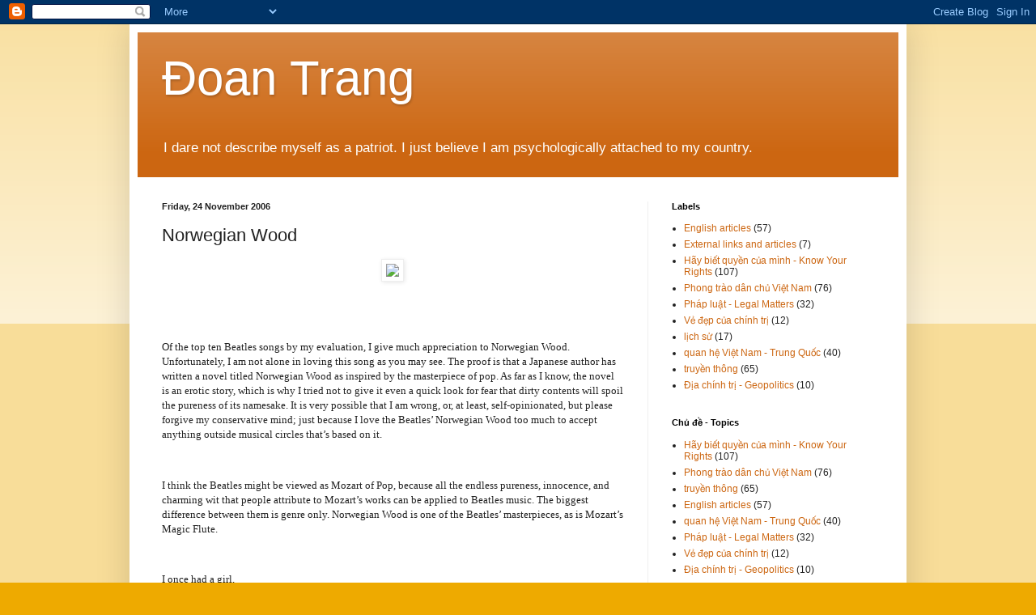

--- FILE ---
content_type: text/html; charset=UTF-8
request_url: http://www.phamdoantrang.com/2006/11/norwegian-wood.html
body_size: 30216
content:
<!DOCTYPE html>
<html class='v2' dir='ltr' lang='en-GB'>
<head>
<link href='https://www.blogger.com/static/v1/widgets/335934321-css_bundle_v2.css' rel='stylesheet' type='text/css'/>
<meta content='width=1100' name='viewport'/>
<meta content='text/html; charset=UTF-8' http-equiv='Content-Type'/>
<meta content='blogger' name='generator'/>
<link href='http://www.phamdoantrang.com/favicon.ico' rel='icon' type='image/x-icon'/>
<link href='http://www.phamdoantrang.com/2006/11/norwegian-wood.html' rel='canonical'/>
<link rel="alternate" type="application/atom+xml" title="Đoan Trang - Atom" href="http://www.phamdoantrang.com/feeds/posts/default" />
<link rel="alternate" type="application/rss+xml" title="Đoan Trang - RSS" href="http://www.phamdoantrang.com/feeds/posts/default?alt=rss" />
<link rel="service.post" type="application/atom+xml" title="Đoan Trang - Atom" href="https://www.blogger.com/feeds/6503965376194877551/posts/default" />

<link rel="alternate" type="application/atom+xml" title="Đoan Trang - Atom" href="http://www.phamdoantrang.com/feeds/6759250933709048629/comments/default" />
<!--Can't find substitution for tag [blog.ieCssRetrofitLinks]-->
<link href='http://a367.yahoofs.com/blog/49abef79za8639442/25/__sr_/b641.jpg?mgQo9LKBqKmlO4VO' rel='image_src'/>
<meta content='http://www.phamdoantrang.com/2006/11/norwegian-wood.html' property='og:url'/>
<meta content='Norwegian Wood' property='og:title'/>
<meta content='Of the top ten Beatles songs by my evaluation, I give much appreciation to Norwegian Wood. Unfortunately, I am not alone in loving this song...' property='og:description'/>
<meta content='https://lh3.googleusercontent.com/blogger_img_proxy/AEn0k_uch-74WM8Rusinx7PHcXLbAsTotntkf497zIKFE4ExupsU_gXvSi-HwKOyoBtCz8QOfClMdJg_yq5nR5V85OpUxEbnuawio925fZYIS7K38-LAeUdMWqeP6fZh7GRc1d3RlZXZk8bvtZP4XGqsahmNQVH7bQ=w1200-h630-p-k-no-nu' property='og:image'/>
<title>Đoan Trang: Norwegian Wood</title>
<style id='page-skin-1' type='text/css'><!--
/*
-----------------------------------------------
Blogger Template Style
Name:     Simple
Designer: Blogger
URL:      www.blogger.com
----------------------------------------------- */
/* Content
----------------------------------------------- */
body {
font: normal normal 12px Arial, Tahoma, Helvetica, FreeSans, sans-serif;
color: #222222;
background: #eeaa00 none repeat scroll top left;
padding: 0 40px 40px 40px;
}
html body .region-inner {
min-width: 0;
max-width: 100%;
width: auto;
}
h2 {
font-size: 22px;
}
a:link {
text-decoration:none;
color: #cc6611;
}
a:visited {
text-decoration:none;
color: #888888;
}
a:hover {
text-decoration:underline;
color: #ff9900;
}
.body-fauxcolumn-outer .fauxcolumn-inner {
background: transparent url(https://resources.blogblog.com/blogblog/data/1kt/simple/body_gradient_tile_light.png) repeat scroll top left;
_background-image: none;
}
.body-fauxcolumn-outer .cap-top {
position: absolute;
z-index: 1;
height: 400px;
width: 100%;
}
.body-fauxcolumn-outer .cap-top .cap-left {
width: 100%;
background: transparent url(https://resources.blogblog.com/blogblog/data/1kt/simple/gradients_light.png) repeat-x scroll top left;
_background-image: none;
}
.content-outer {
-moz-box-shadow: 0 0 40px rgba(0, 0, 0, .15);
-webkit-box-shadow: 0 0 5px rgba(0, 0, 0, .15);
-goog-ms-box-shadow: 0 0 10px #333333;
box-shadow: 0 0 40px rgba(0, 0, 0, .15);
margin-bottom: 1px;
}
.content-inner {
padding: 10px 10px;
}
.content-inner {
background-color: #ffffff;
}
/* Header
----------------------------------------------- */
.header-outer {
background: #cc6611 url(//www.blogblog.com/1kt/simple/gradients_light.png) repeat-x scroll 0 -400px;
_background-image: none;
}
.Header h1 {
font: normal normal 60px Arial, Tahoma, Helvetica, FreeSans, sans-serif;
color: #ffffff;
text-shadow: 1px 2px 3px rgba(0, 0, 0, .2);
}
.Header h1 a {
color: #ffffff;
}
.Header .description {
font-size: 140%;
color: #ffffff;
}
.header-inner .Header .titlewrapper {
padding: 22px 30px;
}
.header-inner .Header .descriptionwrapper {
padding: 0 30px;
}
/* Tabs
----------------------------------------------- */
.tabs-inner .section:first-child {
border-top: 0 solid #eeeeee;
}
.tabs-inner .section:first-child ul {
margin-top: -0;
border-top: 0 solid #eeeeee;
border-left: 0 solid #eeeeee;
border-right: 0 solid #eeeeee;
}
.tabs-inner .widget ul {
background: #f5f5f5 url(https://resources.blogblog.com/blogblog/data/1kt/simple/gradients_light.png) repeat-x scroll 0 -800px;
_background-image: none;
border-bottom: 1px solid #eeeeee;
margin-top: 0;
margin-left: -30px;
margin-right: -30px;
}
.tabs-inner .widget li a {
display: inline-block;
padding: .6em 1em;
font: normal normal 14px Arial, Tahoma, Helvetica, FreeSans, sans-serif;
color: #999999;
border-left: 1px solid #ffffff;
border-right: 1px solid #eeeeee;
}
.tabs-inner .widget li:first-child a {
border-left: none;
}
.tabs-inner .widget li.selected a, .tabs-inner .widget li a:hover {
color: #000000;
background-color: #eeeeee;
text-decoration: none;
}
/* Columns
----------------------------------------------- */
.main-outer {
border-top: 0 solid #eeeeee;
}
.fauxcolumn-left-outer .fauxcolumn-inner {
border-right: 1px solid #eeeeee;
}
.fauxcolumn-right-outer .fauxcolumn-inner {
border-left: 1px solid #eeeeee;
}
/* Headings
----------------------------------------------- */
div.widget > h2,
div.widget h2.title {
margin: 0 0 1em 0;
font: normal bold 11px Arial, Tahoma, Helvetica, FreeSans, sans-serif;
color: #000000;
}
/* Widgets
----------------------------------------------- */
.widget .zippy {
color: #999999;
text-shadow: 2px 2px 1px rgba(0, 0, 0, .1);
}
.widget .popular-posts ul {
list-style: none;
}
/* Posts
----------------------------------------------- */
h2.date-header {
font: normal bold 11px Arial, Tahoma, Helvetica, FreeSans, sans-serif;
}
.date-header span {
background-color: transparent;
color: #222222;
padding: inherit;
letter-spacing: inherit;
margin: inherit;
}
.main-inner {
padding-top: 30px;
padding-bottom: 30px;
}
.main-inner .column-center-inner {
padding: 0 15px;
}
.main-inner .column-center-inner .section {
margin: 0 15px;
}
.post {
margin: 0 0 25px 0;
}
h3.post-title, .comments h4 {
font: normal normal 22px Arial, Tahoma, Helvetica, FreeSans, sans-serif;
margin: .75em 0 0;
}
.post-body {
font-size: 110%;
line-height: 1.4;
position: relative;
}
.post-body img, .post-body .tr-caption-container, .Profile img, .Image img,
.BlogList .item-thumbnail img {
padding: 2px;
background: #ffffff;
border: 1px solid #eeeeee;
-moz-box-shadow: 1px 1px 5px rgba(0, 0, 0, .1);
-webkit-box-shadow: 1px 1px 5px rgba(0, 0, 0, .1);
box-shadow: 1px 1px 5px rgba(0, 0, 0, .1);
}
.post-body img, .post-body .tr-caption-container {
padding: 5px;
}
.post-body .tr-caption-container {
color: #222222;
}
.post-body .tr-caption-container img {
padding: 0;
background: transparent;
border: none;
-moz-box-shadow: 0 0 0 rgba(0, 0, 0, .1);
-webkit-box-shadow: 0 0 0 rgba(0, 0, 0, .1);
box-shadow: 0 0 0 rgba(0, 0, 0, .1);
}
.post-header {
margin: 0 0 1.5em;
line-height: 1.6;
font-size: 90%;
}
.post-footer {
margin: 20px -2px 0;
padding: 5px 10px;
color: #666666;
background-color: #f9f9f9;
border-bottom: 1px solid #eeeeee;
line-height: 1.6;
font-size: 90%;
}
#comments .comment-author {
padding-top: 1.5em;
border-top: 1px solid #eeeeee;
background-position: 0 1.5em;
}
#comments .comment-author:first-child {
padding-top: 0;
border-top: none;
}
.avatar-image-container {
margin: .2em 0 0;
}
#comments .avatar-image-container img {
border: 1px solid #eeeeee;
}
/* Comments
----------------------------------------------- */
.comments .comments-content .icon.blog-author {
background-repeat: no-repeat;
background-image: url([data-uri]);
}
.comments .comments-content .loadmore a {
border-top: 1px solid #999999;
border-bottom: 1px solid #999999;
}
.comments .comment-thread.inline-thread {
background-color: #f9f9f9;
}
.comments .continue {
border-top: 2px solid #999999;
}
/* Accents
---------------------------------------------- */
.section-columns td.columns-cell {
border-left: 1px solid #eeeeee;
}
.blog-pager {
background: transparent none no-repeat scroll top center;
}
.blog-pager-older-link, .home-link,
.blog-pager-newer-link {
background-color: #ffffff;
padding: 5px;
}
.footer-outer {
border-top: 0 dashed #bbbbbb;
}
/* Mobile
----------------------------------------------- */
body.mobile  {
background-size: auto;
}
.mobile .body-fauxcolumn-outer {
background: transparent none repeat scroll top left;
}
.mobile .body-fauxcolumn-outer .cap-top {
background-size: 100% auto;
}
.mobile .content-outer {
-webkit-box-shadow: 0 0 3px rgba(0, 0, 0, .15);
box-shadow: 0 0 3px rgba(0, 0, 0, .15);
}
.mobile .tabs-inner .widget ul {
margin-left: 0;
margin-right: 0;
}
.mobile .post {
margin: 0;
}
.mobile .main-inner .column-center-inner .section {
margin: 0;
}
.mobile .date-header span {
padding: 0.1em 10px;
margin: 0 -10px;
}
.mobile h3.post-title {
margin: 0;
}
.mobile .blog-pager {
background: transparent none no-repeat scroll top center;
}
.mobile .footer-outer {
border-top: none;
}
.mobile .main-inner, .mobile .footer-inner {
background-color: #ffffff;
}
.mobile-index-contents {
color: #222222;
}
.mobile-link-button {
background-color: #cc6611;
}
.mobile-link-button a:link, .mobile-link-button a:visited {
color: #ffffff;
}
.mobile .tabs-inner .section:first-child {
border-top: none;
}
.mobile .tabs-inner .PageList .widget-content {
background-color: #eeeeee;
color: #000000;
border-top: 1px solid #eeeeee;
border-bottom: 1px solid #eeeeee;
}
.mobile .tabs-inner .PageList .widget-content .pagelist-arrow {
border-left: 1px solid #eeeeee;
}

--></style>
<style id='template-skin-1' type='text/css'><!--
body {
min-width: 960px;
}
.content-outer, .content-fauxcolumn-outer, .region-inner {
min-width: 960px;
max-width: 960px;
_width: 960px;
}
.main-inner .columns {
padding-left: 0;
padding-right: 310px;
}
.main-inner .fauxcolumn-center-outer {
left: 0;
right: 310px;
/* IE6 does not respect left and right together */
_width: expression(this.parentNode.offsetWidth -
parseInt("0") -
parseInt("310px") + 'px');
}
.main-inner .fauxcolumn-left-outer {
width: 0;
}
.main-inner .fauxcolumn-right-outer {
width: 310px;
}
.main-inner .column-left-outer {
width: 0;
right: 100%;
margin-left: -0;
}
.main-inner .column-right-outer {
width: 310px;
margin-right: -310px;
}
#layout {
min-width: 0;
}
#layout .content-outer {
min-width: 0;
width: 800px;
}
#layout .region-inner {
min-width: 0;
width: auto;
}
body#layout div.add_widget {
padding: 8px;
}
body#layout div.add_widget a {
margin-left: 32px;
}
--></style>
<link href='https://www.blogger.com/dyn-css/authorization.css?targetBlogID=6503965376194877551&amp;zx=8b61e7a7-a6bc-4f91-b466-8763c2eb2c37' media='none' onload='if(media!=&#39;all&#39;)media=&#39;all&#39;' rel='stylesheet'/><noscript><link href='https://www.blogger.com/dyn-css/authorization.css?targetBlogID=6503965376194877551&amp;zx=8b61e7a7-a6bc-4f91-b466-8763c2eb2c37' rel='stylesheet'/></noscript>
<meta name='google-adsense-platform-account' content='ca-host-pub-1556223355139109'/>
<meta name='google-adsense-platform-domain' content='blogspot.com'/>

</head>
<body class='loading variant-bold'>
<div class='navbar section' id='navbar' name='Navbar'><div class='widget Navbar' data-version='1' id='Navbar1'><script type="text/javascript">
    function setAttributeOnload(object, attribute, val) {
      if(window.addEventListener) {
        window.addEventListener('load',
          function(){ object[attribute] = val; }, false);
      } else {
        window.attachEvent('onload', function(){ object[attribute] = val; });
      }
    }
  </script>
<div id="navbar-iframe-container"></div>
<script type="text/javascript" src="https://apis.google.com/js/platform.js"></script>
<script type="text/javascript">
      gapi.load("gapi.iframes:gapi.iframes.style.bubble", function() {
        if (gapi.iframes && gapi.iframes.getContext) {
          gapi.iframes.getContext().openChild({
              url: 'https://www.blogger.com/navbar/6503965376194877551?po\x3d6759250933709048629\x26origin\x3dhttp://www.phamdoantrang.com',
              where: document.getElementById("navbar-iframe-container"),
              id: "navbar-iframe"
          });
        }
      });
    </script><script type="text/javascript">
(function() {
var script = document.createElement('script');
script.type = 'text/javascript';
script.src = '//pagead2.googlesyndication.com/pagead/js/google_top_exp.js';
var head = document.getElementsByTagName('head')[0];
if (head) {
head.appendChild(script);
}})();
</script>
</div></div>
<div class='body-fauxcolumns'>
<div class='fauxcolumn-outer body-fauxcolumn-outer'>
<div class='cap-top'>
<div class='cap-left'></div>
<div class='cap-right'></div>
</div>
<div class='fauxborder-left'>
<div class='fauxborder-right'></div>
<div class='fauxcolumn-inner'>
</div>
</div>
<div class='cap-bottom'>
<div class='cap-left'></div>
<div class='cap-right'></div>
</div>
</div>
</div>
<div class='content'>
<div class='content-fauxcolumns'>
<div class='fauxcolumn-outer content-fauxcolumn-outer'>
<div class='cap-top'>
<div class='cap-left'></div>
<div class='cap-right'></div>
</div>
<div class='fauxborder-left'>
<div class='fauxborder-right'></div>
<div class='fauxcolumn-inner'>
</div>
</div>
<div class='cap-bottom'>
<div class='cap-left'></div>
<div class='cap-right'></div>
</div>
</div>
</div>
<div class='content-outer'>
<div class='content-cap-top cap-top'>
<div class='cap-left'></div>
<div class='cap-right'></div>
</div>
<div class='fauxborder-left content-fauxborder-left'>
<div class='fauxborder-right content-fauxborder-right'></div>
<div class='content-inner'>
<header>
<div class='header-outer'>
<div class='header-cap-top cap-top'>
<div class='cap-left'></div>
<div class='cap-right'></div>
</div>
<div class='fauxborder-left header-fauxborder-left'>
<div class='fauxborder-right header-fauxborder-right'></div>
<div class='region-inner header-inner'>
<div class='header section' id='header' name='Header'><div class='widget Header' data-version='1' id='Header1'>
<div id='header-inner'>
<div class='titlewrapper'>
<h1 class='title'>
<a href='http://www.phamdoantrang.com/'>
Đoan Trang
</a>
</h1>
</div>
<div class='descriptionwrapper'>
<p class='description'><span>I dare not describe myself as a patriot. I just believe I am psychologically attached to my country. </span></p>
</div>
</div>
</div></div>
</div>
</div>
<div class='header-cap-bottom cap-bottom'>
<div class='cap-left'></div>
<div class='cap-right'></div>
</div>
</div>
</header>
<div class='tabs-outer'>
<div class='tabs-cap-top cap-top'>
<div class='cap-left'></div>
<div class='cap-right'></div>
</div>
<div class='fauxborder-left tabs-fauxborder-left'>
<div class='fauxborder-right tabs-fauxborder-right'></div>
<div class='region-inner tabs-inner'>
<div class='tabs no-items section' id='crosscol' name='Cross-column'></div>
<div class='tabs no-items section' id='crosscol-overflow' name='Cross-Column 2'></div>
</div>
</div>
<div class='tabs-cap-bottom cap-bottom'>
<div class='cap-left'></div>
<div class='cap-right'></div>
</div>
</div>
<div class='main-outer'>
<div class='main-cap-top cap-top'>
<div class='cap-left'></div>
<div class='cap-right'></div>
</div>
<div class='fauxborder-left main-fauxborder-left'>
<div class='fauxborder-right main-fauxborder-right'></div>
<div class='region-inner main-inner'>
<div class='columns fauxcolumns'>
<div class='fauxcolumn-outer fauxcolumn-center-outer'>
<div class='cap-top'>
<div class='cap-left'></div>
<div class='cap-right'></div>
</div>
<div class='fauxborder-left'>
<div class='fauxborder-right'></div>
<div class='fauxcolumn-inner'>
</div>
</div>
<div class='cap-bottom'>
<div class='cap-left'></div>
<div class='cap-right'></div>
</div>
</div>
<div class='fauxcolumn-outer fauxcolumn-left-outer'>
<div class='cap-top'>
<div class='cap-left'></div>
<div class='cap-right'></div>
</div>
<div class='fauxborder-left'>
<div class='fauxborder-right'></div>
<div class='fauxcolumn-inner'>
</div>
</div>
<div class='cap-bottom'>
<div class='cap-left'></div>
<div class='cap-right'></div>
</div>
</div>
<div class='fauxcolumn-outer fauxcolumn-right-outer'>
<div class='cap-top'>
<div class='cap-left'></div>
<div class='cap-right'></div>
</div>
<div class='fauxborder-left'>
<div class='fauxborder-right'></div>
<div class='fauxcolumn-inner'>
</div>
</div>
<div class='cap-bottom'>
<div class='cap-left'></div>
<div class='cap-right'></div>
</div>
</div>
<!-- corrects IE6 width calculation -->
<div class='columns-inner'>
<div class='column-center-outer'>
<div class='column-center-inner'>
<div class='main section' id='main' name='Main'><div class='widget Blog' data-version='1' id='Blog1'>
<div class='blog-posts hfeed'>

          <div class="date-outer">
        
<h2 class='date-header'><span>Friday, 24 November 2006</span></h2>

          <div class="date-posts">
        
<div class='post-outer'>
<div class='post hentry uncustomized-post-template' itemprop='blogPost' itemscope='itemscope' itemtype='http://schema.org/BlogPosting'>
<meta content='http://a367.yahoofs.com/blog/49abef79za8639442/25/__sr_/b641.jpg?mgQo9LKBqKmlO4VO' itemprop='image_url'/>
<meta content='6503965376194877551' itemprop='blogId'/>
<meta content='6759250933709048629' itemprop='postId'/>
<a name='6759250933709048629'></a>
<h3 class='post-title entry-title' itemprop='name'>
Norwegian Wood
</h3>
<div class='post-header'>
<div class='post-header-line-1'></div>
</div>
<div class='post-body entry-content' id='post-body-6759250933709048629' itemprop='description articleBody'>
<center><img src="http://a367.yahoofs.com/blog/49abef79za8639442/25/__sr_/b641.jpg?mgQo9LKBqKmlO4VO" /></center><br /><br /><br /><p><span style="font-size: 10pt; font-family: Georgia;">Of the top ten Beatles songs by my evaluation, I give much appreciation to Norwegian Wood. Unfortunately, I am not alone in loving this song as you may see. The proof is that a Japanese author has written a novel titled Norwegian Wood as inspired by the masterpiece of pop. As far as I know, the novel is an erotic story, which is why I tried not to give it even a quick look for fear that dirty contents will spoil the pureness of its namesake. It is very possible that I am wrong, or, at least, self-opinionated, but please forgive my conservative mind; just because I love the Beatles&#8217; Norwegian Wood too much to accept anything outside musical circles that&#8217;s based on it.</span></p><br /><p><span style="font-size: 10pt; font-family: Georgia;">I think the Beatles might be viewed as Mozart of Pop, because all the endless pureness, innocence, and charming wit that people attribute to Mozart&#8217;s works can be applied to Beatles music. The biggest difference between them is genre only. Norwegian Wood is one of the Beatles&#8217; masterpieces, as is Mozart&#8217;s Magic Flute.</span></p><br /><p><span style="font-size: 10pt; font-family: Georgia;">I once had a girl, <br/><br />or should I say <br/><br />she once had me.</span></p><br /><p><span style="font-size: 10pt; font-family: Georgia;">She showed me her room <br/><br />Isn&#8217;t it good, <br/><br />Norwegian wood?...</span></p><br /><p><span style="font-size: 10pt; font-family: Georgia;">From the introduction until its final notes, the song is a lilting ballad in which the singer told a story about his one-night romance. In fact it was hardly a Western-styled love affair because no sexual contact was made; the two people just "talked until 2", and then the strange gentleman "crawled to sleep in the bath". On top of that, the song is well-known both for its profoundly beautiful melody and the fact that it is a Western song with much Eastern influence: John Lennon's guitar is accompanied by George Harrison on the sitar, an Indian musical instrument. </span></p><br /><p><span style="font-size: 10pt; font-family: Georgia;">In terms of the lyrics, the meaning of "Norwegian wood" is so far mysterious. Some say "Norwegian wood" may be a pun on the name of a strong variety of marijuana, so the song, once again, is a symbol of double-meaning psychedelic pieces. Others suggest that "Norwegian wood" is the euphemism of "knowing she would". Thanh Tung, editor for the International Music Program on VOV radio, went further and more ridiculous to translate "Norwegian&amp;nbsp;Wood" as "Norwegian&amp;nbsp;timber" (gỗ Na Uy).&amp;nbsp;<img alt="Image" src="http://l.yimg.com/us.yimg.com/i/mesg/tsmileys2/04.gif">&amp;nbsp;</span></p><br /><p><span style="font-size: 10pt; font-family: Georgia;">For me only, however, the song reminds me of a beautiful romance told by Paustovsky in "The Pine-cone Basket". In this short story, maestro Edward Grieg met with a little girl in an autumn pine forest, talked to her, and got deep impression from the child&#8217;s blue bright eyes. He would get back home afterwards to write a composition for the girl of 10 years later, a masterpiece that he dedicated "to Daniel Pettersen for her 18<sup>th</sup> birthday". </span></p><br /><p><span style="font-size: 10pt; font-family: Georgia;">For some unknown reason I often associate the pine wood in Paustovsky&#8217;s story with the "Norwegian wood" that John Lennon sang about, and the encounter between Edward Grieg and Daniel Pettersen with the one between the singer and the unnamed young woman, "bird", in the Beatles&#8217; masterpiece. Norwegian wood was the place where they met, and possibly it was merely an imaginary land that witnessed a fugitive love.<span>&amp;nbsp; </span></span></p><br /><p><span style="font-size: 10pt; font-family: Georgia;"><span>I am particularly enchanted by the accompaniment, and the last words, "And when I awoke / I was alone / This bird had flown /&amp;nbsp;So I lit a fire /&amp;nbsp;Isn't it good /&amp;nbsp;Norwegian wood?". I even tried to translate it into Vietnamese, and failed. (Sure I did!) It's a foolish thing to translate any Beatles lyrics into Vietnamese, simply because they are too simple, sometimes meaningless.&amp;nbsp;The beauty of Beatles songs lies in&amp;nbsp;their melody, the accompaniment, and especially the spirit that&amp;nbsp;they hold, never in their simple words.&amp;nbsp;The&amp;nbsp;last words in "Norwegian Wood" show us that the man's once-in-a-lifetime woman&amp;nbsp;was gone, leaving him&amp;nbsp;reflecting on&amp;nbsp;the unexpected, unforgetable&amp;nbsp;encounter&amp;nbsp;with the strange little bird, and wondering if it were a nice memory. "The bird had flown", but her silhouette lingered as the man kept asking himself, or asking the unknown "Norwegian wood" whether it was a good memory he had. <span style="font-size: 10pt; font-family: Georgia;">The&amp;nbsp;words "Norwegian&amp;nbsp;wood" is mentioned in the first verse ("She showed me her room / Isn't it good? / Norwegian wood?") and again in its last line ("So, I lit a fire / Isn't it good? / Norwegian wood?"), as </span>the melody keeps occupying our mind.</span></span></p><br /><p><span style="font-size: 10pt; font-family: Georgia;">And, just like many other Beatles songs, Norwegian Wood stirs in me the thought of a distant quiet past. Although I did not get to know any Beatles song until 1992, maybe I had heard them somewhere and some time, when I was still a child of 4 or 5, living in a closed country that was undergoing harsh economic recession and isolation. I could not remember where the melody came from, or how it got into my mind and stayed there, possibly until the rest of my life. </span><span style="font-size: 10pt; font-family: Georgia;"><span style="font-size: 10pt; font-family: Georgia;">In my childhood dream, I saw myself in boots and jeans, wandering through vetlvet green fields in the sun, softly plucking my guitar strings and singing alone a beautiful melody. When I grew up and became a Beatles fan, I knew exactly what that sweet melody was: it should be "Norwegian Wood". Hope the Japanese novel would not murder the beauty of the fab four's "Norwegian Wood".&amp;nbsp;A dim hope it is, because I will not read the book.</span></span></p><br /><br /><p><span style="font-size: 10pt; font-family: Georgia;">Let your mind resound with the haunting melody&amp;nbsp;of "Norwegian Wood", and you will know why I call Beatles the "Mozart of Pop".</span></p><br /><p><span style="font-size: 10pt; font-family: Georgia;">I once had a girl, <br/><br />or should I say <br/><br />she once had me.</span></p><br /><p><span style="font-size: 10pt; font-family: Georgia;">She showed me her room, <br/><br />Isn&#8217;t it good? <br/><br />Norwegian wood.</span></p><br /><p><span style="font-size: 10pt; font-family: Georgia;">She asked me to stay and she told me to sit anywhere, <br/><br />So I looked around and I noticed there wasn&#8217;t a chair.</span></p><br /><p><span style="font-size: 10pt; font-family: Georgia;">I sat on a rug, <br/><br />biding my time, <br/><br />drinking her wine.</span></p><br /><p><span style="font-size: 10pt; font-family: Georgia;">We talked until two, <br/><br />and then she said, <br/><br />&#8216;It&#8217;s time for bed&#8217;.</span></p><br /><p><span style="font-size: 10pt; font-family: Georgia;">She told me she worked in the morning and started to laugh, <br/><br />I told her I didn&#8217;t, and crawled off to sleep in the bath.</span></p><br /><p><span style="font-size: 10pt; font-family: Georgia;">And when I awoke <br/><br />I was alone, <br/><br />This bird had flown,</span></p><br /><p><span style="font-size: 10pt; font-family: Georgia;">So I lit a fire, <br/><br />Isn&#8217;t it good? <br/><br />Norwegian wood. </span></p>
<div style='clear: both;'></div>
</div>
<div class='post-footer'>
<div class='post-footer-line post-footer-line-1'>
<span class='post-author vcard'>
Posted by
<span class='fn' itemprop='author' itemscope='itemscope' itemtype='http://schema.org/Person'>
<meta content='https://www.blogger.com/profile/13533228311157918060' itemprop='url'/>
<a class='g-profile' href='https://www.blogger.com/profile/13533228311157918060' rel='author' title='author profile'>
<span itemprop='name'>Đoan Trang</span>
</a>
</span>
</span>
<span class='post-timestamp'>
at
<meta content='http://www.phamdoantrang.com/2006/11/norwegian-wood.html' itemprop='url'/>
<a class='timestamp-link' href='http://www.phamdoantrang.com/2006/11/norwegian-wood.html' rel='bookmark' title='permanent link'><abbr class='published' itemprop='datePublished' title='2006-11-24T13:31:00+07:00'>13:31</abbr></a>
</span>
<span class='post-comment-link'>
</span>
<span class='post-icons'>
<span class='item-control blog-admin pid-2126348716'>
<a href='https://www.blogger.com/post-edit.g?blogID=6503965376194877551&postID=6759250933709048629&from=pencil' title='Edit Post'>
<img alt='' class='icon-action' height='18' src='https://resources.blogblog.com/img/icon18_edit_allbkg.gif' width='18'/>
</a>
</span>
</span>
<div class='post-share-buttons goog-inline-block'>
<a class='goog-inline-block share-button sb-email' href='https://www.blogger.com/share-post.g?blogID=6503965376194877551&postID=6759250933709048629&target=email' target='_blank' title='Email This'><span class='share-button-link-text'>Email This</span></a><a class='goog-inline-block share-button sb-blog' href='https://www.blogger.com/share-post.g?blogID=6503965376194877551&postID=6759250933709048629&target=blog' onclick='window.open(this.href, "_blank", "height=270,width=475"); return false;' target='_blank' title='BlogThis!'><span class='share-button-link-text'>BlogThis!</span></a><a class='goog-inline-block share-button sb-twitter' href='https://www.blogger.com/share-post.g?blogID=6503965376194877551&postID=6759250933709048629&target=twitter' target='_blank' title='Share to X'><span class='share-button-link-text'>Share to X</span></a><a class='goog-inline-block share-button sb-facebook' href='https://www.blogger.com/share-post.g?blogID=6503965376194877551&postID=6759250933709048629&target=facebook' onclick='window.open(this.href, "_blank", "height=430,width=640"); return false;' target='_blank' title='Share to Facebook'><span class='share-button-link-text'>Share to Facebook</span></a><a class='goog-inline-block share-button sb-pinterest' href='https://www.blogger.com/share-post.g?blogID=6503965376194877551&postID=6759250933709048629&target=pinterest' target='_blank' title='Share to Pinterest'><span class='share-button-link-text'>Share to Pinterest</span></a>
</div>
</div>
<div class='post-footer-line post-footer-line-2'>
<span class='post-labels'>
Labels:
<a href='http://www.phamdoantrang.com/search/label/norwegianwood' rel='tag'>norwegianwood</a>,
<a href='http://www.phamdoantrang.com/search/label/r%E1%BB%ABngnauy' rel='tag'>rừngnauy</a>
</span>
</div>
<div class='post-footer-line post-footer-line-3'>
<span class='post-location'>
</span>
</div>
</div>
</div>
<div class='comments' id='comments'>
<a name='comments'></a>
</div>
</div>

        </div></div>
      
</div>
<div class='blog-pager' id='blog-pager'>
<span id='blog-pager-newer-link'>
<a class='blog-pager-newer-link' href='http://www.phamdoantrang.com/2006/11/lost-like-nowhere-man.html' id='Blog1_blog-pager-newer-link' title='Newer Post'>Newer Post</a>
</span>
<span id='blog-pager-older-link'>
<a class='blog-pager-older-link' href='http://www.phamdoantrang.com/2006/11/hearts-and-minds.html' id='Blog1_blog-pager-older-link' title='Older Post'>Older Post</a>
</span>
<a class='home-link' href='http://www.phamdoantrang.com/'>Home</a>
</div>
<div class='clear'></div>
<div class='post-feeds'>
</div>
</div></div>
</div>
</div>
<div class='column-left-outer'>
<div class='column-left-inner'>
<aside>
</aside>
</div>
</div>
<div class='column-right-outer'>
<div class='column-right-inner'>
<aside>
<div class='sidebar section' id='sidebar-right-1'><div class='widget Label' data-version='1' id='Label2'>
<h2>Labels</h2>
<div class='widget-content list-label-widget-content'>
<ul>
<li>
<a dir='ltr' href='http://www.phamdoantrang.com/search/label/English%20articles'>English articles</a>
<span dir='ltr'>(57)</span>
</li>
<li>
<a dir='ltr' href='http://www.phamdoantrang.com/search/label/External%20links%20and%20articles'>External links and articles</a>
<span dir='ltr'>(7)</span>
</li>
<li>
<a dir='ltr' href='http://www.phamdoantrang.com/search/label/H%C3%A3y%20bi%E1%BA%BFt%20quy%E1%BB%81n%20c%E1%BB%A7a%20m%C3%ACnh%20-%20Know%20Your%20Rights'>Hãy biết quyền của mình - Know Your Rights</a>
<span dir='ltr'>(107)</span>
</li>
<li>
<a dir='ltr' href='http://www.phamdoantrang.com/search/label/Phong%20tr%C3%A0o%20d%C3%A2n%20ch%E1%BB%A7%20Vi%E1%BB%87t%20Nam'>Phong trào dân chủ Việt Nam</a>
<span dir='ltr'>(76)</span>
</li>
<li>
<a dir='ltr' href='http://www.phamdoantrang.com/search/label/Ph%C3%A1p%20lu%E1%BA%ADt%20-%20Legal%20Matters'>Pháp luật - Legal Matters</a>
<span dir='ltr'>(32)</span>
</li>
<li>
<a dir='ltr' href='http://www.phamdoantrang.com/search/label/V%E1%BA%BB%20%C4%91%E1%BA%B9p%20c%E1%BB%A7a%20ch%C3%ADnh%20tr%E1%BB%8B'>Vẻ đẹp của chính trị</a>
<span dir='ltr'>(12)</span>
</li>
<li>
<a dir='ltr' href='http://www.phamdoantrang.com/search/label/li%CC%A3ch%20s%C6%B0%CC%89'>li&#803;ch sư&#777;</a>
<span dir='ltr'>(17)</span>
</li>
<li>
<a dir='ltr' href='http://www.phamdoantrang.com/search/label/quan%20h%E1%BB%87%20Vi%E1%BB%87t%20Nam%20-%20Trung%20Qu%E1%BB%91c'>quan hệ Việt Nam - Trung Quốc</a>
<span dir='ltr'>(40)</span>
</li>
<li>
<a dir='ltr' href='http://www.phamdoantrang.com/search/label/truy%E1%BB%81n%20th%C3%B4ng'>truyền thông</a>
<span dir='ltr'>(65)</span>
</li>
<li>
<a dir='ltr' href='http://www.phamdoantrang.com/search/label/%C4%90%E1%BB%8Ba%20ch%C3%ADnh%20tr%E1%BB%8B%20-%20Geopolitics'>Địa chính trị - Geopolitics</a>
<span dir='ltr'>(10)</span>
</li>
</ul>
<div class='clear'></div>
</div>
</div><div class='widget Label' data-version='1' id='Label1'>
<h2>Chủ đề - Topics</h2>
<div class='widget-content list-label-widget-content'>
<ul>
<li>
<a dir='ltr' href='http://www.phamdoantrang.com/search/label/H%C3%A3y%20bi%E1%BA%BFt%20quy%E1%BB%81n%20c%E1%BB%A7a%20m%C3%ACnh%20-%20Know%20Your%20Rights'>Hãy biết quyền của mình - Know Your Rights</a>
<span dir='ltr'>(107)</span>
</li>
<li>
<a dir='ltr' href='http://www.phamdoantrang.com/search/label/Phong%20tr%C3%A0o%20d%C3%A2n%20ch%E1%BB%A7%20Vi%E1%BB%87t%20Nam'>Phong trào dân chủ Việt Nam</a>
<span dir='ltr'>(76)</span>
</li>
<li>
<a dir='ltr' href='http://www.phamdoantrang.com/search/label/truy%E1%BB%81n%20th%C3%B4ng'>truyền thông</a>
<span dir='ltr'>(65)</span>
</li>
<li>
<a dir='ltr' href='http://www.phamdoantrang.com/search/label/English%20articles'>English articles</a>
<span dir='ltr'>(57)</span>
</li>
<li>
<a dir='ltr' href='http://www.phamdoantrang.com/search/label/quan%20h%E1%BB%87%20Vi%E1%BB%87t%20Nam%20-%20Trung%20Qu%E1%BB%91c'>quan hệ Việt Nam - Trung Quốc</a>
<span dir='ltr'>(40)</span>
</li>
<li>
<a dir='ltr' href='http://www.phamdoantrang.com/search/label/Ph%C3%A1p%20lu%E1%BA%ADt%20-%20Legal%20Matters'>Pháp luật - Legal Matters</a>
<span dir='ltr'>(32)</span>
</li>
<li>
<a dir='ltr' href='http://www.phamdoantrang.com/search/label/V%E1%BA%BB%20%C4%91%E1%BA%B9p%20c%E1%BB%A7a%20ch%C3%ADnh%20tr%E1%BB%8B'>Vẻ đẹp của chính trị</a>
<span dir='ltr'>(12)</span>
</li>
<li>
<a dir='ltr' href='http://www.phamdoantrang.com/search/label/%C4%90%E1%BB%8Ba%20ch%C3%ADnh%20tr%E1%BB%8B%20-%20Geopolitics'>Địa chính trị - Geopolitics</a>
<span dir='ltr'>(10)</span>
</li>
</ul>
<div class='clear'></div>
</div>
</div><div class='widget BlogList' data-version='1' id='BlogList3'>
<h2 class='title'>My Blog List</h2>
<div class='widget-content'>
<div class='blog-list-container' id='BlogList3_container'>
<ul id='BlogList3_blogs'>
<li style='display: block;'>
<div class='blog-icon'>
<img data-lateloadsrc='https://lh3.googleusercontent.com/blogger_img_proxy/AEn0k_sNVSdqXGYJ7RKWzlnV_MxjJX8UiiVYMBK8W0iP8FUZyCsFAvWA1QYzY2_Ntk2un096-CtwRRDlzwy3KoLlFN685zxDXmnHgHy_LQ=s16-w16-h16' height='16' width='16'/>
</div>
<div class='blog-content'>
<div class='blog-title'>
<a href='https://nghiencuulichsu.com' target='_blank'>
Nghiên cư&#769;u li&#803;ch sư&#777;</a>
</div>
<div class='item-content'>
<span class='item-title'>
<a href='https://nghiencuulichsu.com/2026/02/02/50649/' target='_blank'>
Tại sao Stalin có thể nắm quyền lực tuyệt đối?
</a>
</span>
<div class='item-time'>
14 hours ago
</div>
</div>
</div>
<div style='clear: both;'></div>
</li>
<li style='display: block;'>
<div class='blog-icon'>
<img data-lateloadsrc='https://lh3.googleusercontent.com/blogger_img_proxy/AEn0k_uTt1lhFghoQJ8F8hBCQiQOaY07T87rM2CEgcd8tWxuFuRGWexu3BYoU2In6OwGdpmNOWjIt8JAuVHgN541R6cwFv_jz1E9cEtzgtP6EdxSF_YV6A=s16-w16-h16' height='16' width='16'/>
</div>
<div class='blog-content'>
<div class='blog-title'>
<a href='http://phamnguyentruong.blogspot.com/' target='_blank'>
Pha&#803;m Nguyên Trươ&#768;ng: Mô&#803;t cư&#777;a sô&#777; nhi&#768;n ra thê&#769; giơ&#769;i</a>
</div>
<div class='item-content'>
<span class='item-title'>
<a href='http://phamnguyentruong.blogspot.com/2026/02/vaclav-havel-quyen-luc-cua-ke-khong_56.html' target='_blank'>
Václav Havel: QUYỀN LỰC CỦA KẺ KHÔNG QUYỀN LỰC (4)
</a>
</span>
<div class='item-time'>
17 hours ago
</div>
</div>
</div>
<div style='clear: both;'></div>
</li>
<li style='display: block;'>
<div class='blog-icon'>
<img data-lateloadsrc='https://lh3.googleusercontent.com/blogger_img_proxy/AEn0k_tLH79RhAAgIu_qlKqw1LPoTEgHPbwzPF6WO6aMtprnF4Yjegj_mo7GXgp7IXUsZshlmzLsSqkJO_q_NZ2w6vUXCEQuFJVdcOdg=s16-w16-h16' height='16' width='16'/>
</div>
<div class='blog-content'>
<div class='blog-title'>
<a href='http://taybui.blogspot.com/' target='_blank'>
tây bụi</a>
</div>
<div class='item-content'>
<span class='item-title'>
<a href='http://taybui.blogspot.com/2026/02/phan-boi-vong-boi-betrayal-ungrateful.html' target='_blank'>
Phản bội [Vong bội] (Betrayal) [Ungrateful] - Vinh Sử (1973)
</a>
</span>
<div class='item-time'>
22 hours ago
</div>
</div>
</div>
<div style='clear: both;'></div>
</li>
<li style='display: block;'>
<div class='blog-icon'>
<img data-lateloadsrc='https://lh3.googleusercontent.com/blogger_img_proxy/AEn0k_vxYFT5KPk3OB7yKDR0L55wBTsUc7ygZorS0jIoPo6ny_Ao7jzqP2JAd0JWsJkjA1J0w604R_w3Ye1ZQvvLWDaujhkUTngz=s16-w16-h16' height='16' width='16'/>
</div>
<div class='blog-content'>
<div class='blog-title'>
<a href='https://www.nybooks.com/online/' target='_blank'>
NYRBlog - The New York Review of Books</a>
</div>
<div class='item-content'>
<span class='item-title'>
<a href='https://www.nybooks.com/online/2026/02/02/promo-time-kpop-demon-hunters/' target='_blank'>
Promo Time
</a>
</span>
<div class='item-time'>
1 day ago
</div>
</div>
</div>
<div style='clear: both;'></div>
</li>
<li style='display: block;'>
<div class='blog-icon'>
<img data-lateloadsrc='https://lh3.googleusercontent.com/blogger_img_proxy/AEn0k_vvvVVbd9NcVwZqOYVzmvGQfRJSkHA2-GR978ZlyVSpH82e_TiqsSAwRh135DyzoMBPPFWXv5gJeFqi2FW02ZSTBEV8rug6o6F8sFtHmdUt3w=s16-w16-h16' height='16' width='16'/>
</div>
<div class='blog-content'>
<div class='blog-title'>
<a href='https://vuongtrinhan.blogspot.com/' target='_blank'>
VƯƠNG-TRÍ-NHÀN</a>
</div>
<div class='item-content'>
<span class='item-title'>
<a href='https://vuongtrinhan.blogspot.com/2026/02/moi-tinh-nha-tho-xuan-dieu-1916-1985.html' target='_blank'>
Mối tình nhà thơ Xuân Diệu (1916-1985) & Bạch Diệp (1929-2014) qua di cảo 
thơ - Phạm Trọng Chánh
</a>
</span>
<div class='item-time'>
1 day ago
</div>
</div>
</div>
<div style='clear: both;'></div>
</li>
<li style='display: block;'>
<div class='blog-icon'>
<img data-lateloadsrc='https://lh3.googleusercontent.com/blogger_img_proxy/AEn0k_uwS5fNFd4HbeqPdiRsH66c43vRsGBOP9ruvXlPg3J3xxT1hVEpmC3zREY0qBB66qXkMhQAFJ7JR_8lS91DgFlnhvNi4QGfNTsl3I0MdBM=s16-w16-h16' height='16' width='16'/>
</div>
<div class='blog-content'>
<div class='blog-title'>
<a href='http://nhilinhblog.blogspot.com/' target='_blank'>
Nhị Linh</a>
</div>
<div class='item-content'>
<span class='item-title'>
<a href='http://nhilinhblog.blogspot.com/2026/02/pline.html' target='_blank'>
Pline
</a>
</span>
<div class='item-time'>
1 day ago
</div>
</div>
</div>
<div style='clear: both;'></div>
</li>
<li style='display: block;'>
<div class='blog-icon'>
<img data-lateloadsrc='https://lh3.googleusercontent.com/blogger_img_proxy/AEn0k_sHl-BloXngWj24m56Z9QpbM34VFO-L4bePa3cKkd_oQyROr0w9ep_7BIZ2GtWWtwisoO7_8p3h-MrQv5Xoa0rz14CWF36uwHJyyF_qRNDLUBSi3_QCP_0=s16-w16-h16' height='16' width='16'/>
</div>
<div class='blog-content'>
<div class='blog-title'>
<a href='http://understandingsociety.blogspot.com/' target='_blank'>
UnderstandingSociety</a>
</div>
<div class='item-content'>
<span class='item-title'>
<a href='http://understandingsociety.blogspot.com/2026/01/maintaining-social-resilience.html' target='_blank'>
Maintaining social resilience
</a>
</span>
<div class='item-time'>
2 days ago
</div>
</div>
</div>
<div style='clear: both;'></div>
</li>
<li style='display: block;'>
<div class='blog-icon'>
<img data-lateloadsrc='https://lh3.googleusercontent.com/blogger_img_proxy/AEn0k_tu2z7Lh6HRfMnTK3mdz7EVvx8uFIC8Cb20t7kFGs9cpN1UUtgfs-1TjUMWoIOzd-iWqn5_Nz-yVhcLSm-Ka92H4leO7nMgA4uh-QSDuQ=s16-w16-h16' height='16' width='16'/>
</div>
<div class='blog-content'>
<div class='blog-title'>
<a href='http://gregmankiw.blogspot.com/' target='_blank'>
Greg Mankiw's Blog</a>
</div>
<div class='item-content'>
<span class='item-title'>
<a href='http://gregmankiw.blogspot.com/2026/01/congrats-to-president-trump-and-kevin.html' target='_blank'>
Congrats to President Trump and Kevin Warsh
</a>
</span>
<div class='item-time'>
4 days ago
</div>
</div>
</div>
<div style='clear: both;'></div>
</li>
<li style='display: block;'>
<div class='blog-icon'>
<img data-lateloadsrc='https://lh3.googleusercontent.com/blogger_img_proxy/AEn0k_uRRf0s9afjLEdrLccHKvZHpaLj_vA9rvWCLrfk4ElHClwwqAVkV5jZDJUDRdRrroUqjdbfVCyDO5cfZzleLAfDnjCzTB5OPrCpLOyuHg=s16-w16-h16' height='16' width='16'/>
</div>
<div class='blog-content'>
<div class='blog-title'>
<a href='https://phamquynh.wordpress.com' target='_blank'>
Pham Ton's Blog</a>
</div>
<div class='item-content'>
<span class='item-title'>
<a href='https://phamquynh.wordpress.com/2026/01/29/nhac-si-pham-tuyen-duoc-vinh-danh-tinh-hoa-cong-hien/' target='_blank'>
Nhạc sĩ Phạm Tuyên được vinh danh &#8220;Tinh hoa cống hiến&#8221;
</a>
</span>
<div class='item-time'>
5 days ago
</div>
</div>
</div>
<div style='clear: both;'></div>
</li>
<li style='display: block;'>
<div class='blog-icon'>
<img data-lateloadsrc='https://lh3.googleusercontent.com/blogger_img_proxy/AEn0k_s1UKEdq8wZM2HXICQsWNQ70a6oJVjC2hYi9r3h6Mx6jhiAolkTN_I_KXsJJDSKA83LIze4YE5AED3oKdQj08jWtyYGa3qYfKan=s16-w16-h16' height='16' width='16'/>
</div>
<div class='blog-content'>
<div class='blog-title'>
<a href='http://tuanhsl.blogspot.com/' target='_blank'>
NGUYỄN MINH TUẤN</a>
</div>
<div class='item-content'>
<span class='item-title'>
<a href='http://tuanhsl.blogspot.com/2026/01/a-living-constitution-without-judicial.html' target='_blank'>
A LIVING CONSTITUTION WITHOUT JUDICIAL REVIEW: RETHINKING CONSTITUTIONAL 
INTERPRETATION IN VIETNAM
</a>
</span>
<div class='item-time'>
1 week ago
</div>
</div>
</div>
<div style='clear: both;'></div>
</li>
<li style='display: block;'>
<div class='blog-icon'>
<img data-lateloadsrc='https://lh3.googleusercontent.com/blogger_img_proxy/AEn0k_v6_S28wZ6fzMCyUhTVgtqznAq5nqxqm9oreh1PakSlVoEceMJskBV7Y8NYnlIWqhSofOQ1wXo7pUHBFneOLPGC1LsKqxtnHOE2fsELKFTG=s16-w16-h16' height='16' width='16'/>
</div>
<div class='blog-content'>
<div class='blog-title'>
<a href='http://bloggoldmund.blogspot.com/' target='_blank'>
Goldmund</a>
</div>
<div class='item-content'>
<span class='item-title'>
<a href='http://bloggoldmund.blogspot.com/2025/12/mua-chinh-chien-ay.html' target='_blank'>
Mùa chinh chiến ấy
</a>
</span>
<div class='item-time'>
1 month ago
</div>
</div>
</div>
<div style='clear: both;'></div>
</li>
<li style='display: block;'>
<div class='blog-icon'>
<img data-lateloadsrc='https://lh3.googleusercontent.com/blogger_img_proxy/AEn0k_u7rCcNH6olUkFFkft43DFH4NqjvKTvPHd6bEYsJVibq6s3Nk811wS38fIKIfXO3ATjJypXzaC--b4Of-VnmG0n1So=s16-w16-h16' height='16' width='16'/>
</div>
<div class='blog-content'>
<div class='blog-title'>
<a href='https://hocthenao.vn/' target='_blank'>
Học Thế Nào</a>
</div>
<div class='item-content'>
<span class='item-title'>
<a href='https://hocthenao.vn/nghien-cuu-du-lieu-bongdaso-v-league-2006-2025/' target='_blank'>
Nghiên cứu dữ liệu bongdaso V-League (2006-2025)
</a>
</span>
<div class='item-time'>
2 months ago
</div>
</div>
</div>
<div style='clear: both;'></div>
</li>
<li style='display: block;'>
<div class='blog-icon'>
<img data-lateloadsrc='https://lh3.googleusercontent.com/blogger_img_proxy/AEn0k_utqFYXE24RB7QKQwzsPqups2XHiATDoeEPOWaOGPZn-8p9SaWyyLxnoFbGSJyDAtVCVr_Kqv4Y7RGa8qLAs2-ezpLFxzCKDW6-bSRUIMJZXg4=s16-w16-h16' height='16' width='16'/>
</div>
<div class='blog-content'>
<div class='blog-title'>
<a href='http://sotaynghiencuu.blogspot.com/' target='_blank'>
Sổ tay nghiên cứu trong KHXH&NV</a>
</div>
<div class='item-content'>
<span class='item-title'>
<a href='http://sotaynghiencuu.blogspot.com/2025/10/ban-ve-tri-tuong-tuong.html' target='_blank'>
Bàn về trí tưởng tượng
</a>
</span>
<div class='item-time'>
3 months ago
</div>
</div>
</div>
<div style='clear: both;'></div>
</li>
<li style='display: block;'>
<div class='blog-icon'>
<img data-lateloadsrc='https://lh3.googleusercontent.com/blogger_img_proxy/AEn0k_uP0ZTUf0bV_I4uPrY9AlKRrzWxF0ClX4f4waiDoAGNa1r0QKC5lMrkTu93_TTYbJThjI_FE56Mg7QtyQ2wKztDhKmwMolyd7-aIF9RNZau=s16-w16-h16' height='16' width='16'/>
</div>
<div class='blog-content'>
<div class='blog-title'>
<a href='http://nguyenvanphu.blogspot.com/' target='_blank'>
NVP</a>
</div>
<div class='item-content'>
<span class='item-title'>
<a href='http://nguyenvanphu.blogspot.com/2025/09/nguoc-sang.html' target='_blank'>
Ngược sáng
</a>
</span>
<div class='item-time'>
4 months ago
</div>
</div>
</div>
<div style='clear: both;'></div>
</li>
<li style='display: block;'>
<div class='blog-icon'>
<img data-lateloadsrc='https://lh3.googleusercontent.com/blogger_img_proxy/AEn0k_sdV1E36IidOCmRJHoBNDpeAOQBNgyQrd6NnnhZGzM8zeFZppX9KU8qRQGWBeJCmavye6FwM3FZd_Ls_iO1MQDfO1as4_y1qwTqN2dgXqI0=s16-w16-h16' height='16' width='16'/>
</div>
<div class='blog-content'>
<div class='blog-title'>
<a href='http://phamduynghia.blogspot.com/' target='_blank'>
Chia sẻ thông tin luật học</a>
</div>
<div class='item-content'>
<span class='item-title'>
<a href='http://phamduynghia.blogspot.com/2025/02/bay-cung-seu.html' target='_blank'>
Bay cùng đàn sếu
</a>
</span>
<div class='item-time'>
1 year ago
</div>
</div>
</div>
<div style='clear: both;'></div>
</li>
<li style='display: block;'>
<div class='blog-icon'>
<img data-lateloadsrc='https://lh3.googleusercontent.com/blogger_img_proxy/AEn0k_vApaDMZsbBEP9-N2Uh4UOjrNz8DVWyVcfRJ8eaFyS-aW5AIgD8Q9v0RbM0TSjLO6aWcirulCNmvDMgqJJk5VwUzsstNH4MuO02=s16-w16-h16' height='16' width='16'/>
</div>
<div class='blog-content'>
<div class='blog-title'>
<a href='https://nghiencuuquocte.org' target='_blank'>
Nghiên cứu quốc tế</a>
</div>
<div class='item-content'>
<span class='item-title'>
<a href='https://nghiencuuquocte.org/2024/03/25/myanmar-se-tro-thanh-trieu-tien-thu-hai/' target='_blank'>
Myanmar sẽ trở thành Triều Tiên thứ hai?
</a>
</span>
<div class='item-time'>
1 year ago
</div>
</div>
</div>
<div style='clear: both;'></div>
</li>
<li style='display: block;'>
<div class='blog-icon'>
<img data-lateloadsrc='https://lh3.googleusercontent.com/blogger_img_proxy/AEn0k_u2Sxk0c1qVh9FJfmFzLcGMPs1pFihGwzFyP8MAD4g0evGb0DHKf6ppgwQR4FH5ZAeFS0Zlsrzwu5Z7xkffI0FzTKNpwqlEqAE6ILM4urvr=s16-w16-h16' height='16' width='16'/>
</div>
<div class='blog-content'>
<div class='blog-title'>
<a href='https://leminhkhai.wordpress.com' target='_blank'>
Le Minh Khai's SEAsian History Blog</a>
</div>
<div class='item-content'>
<span class='item-title'>
<a href='https://leminhkhai.wordpress.com/2024/02/20/here-is-an-example-of-the-problem-with-the-scholarship-on-srivijaya/' target='_blank'>
Here is an Example of the Problem with the Scholarship on &#8220;Srivijaya&#8221;
</a>
</span>
<div class='item-time'>
1 year ago
</div>
</div>
</div>
<div style='clear: both;'></div>
</li>
<li style='display: block;'>
<div class='blog-icon'>
<img data-lateloadsrc='https://lh3.googleusercontent.com/blogger_img_proxy/AEn0k_vvJxic5SbpDbNb-ZIWqDL1weGCTopJ7CJwYdaEAB4tnRRd1FwlPQsDmr0WB6kqzcIdALBregPk8Epu3PoHvI4iel-wBdgBIya-whM=s16-w16-h16' height='16' width='16'/>
</div>
<div class='blog-content'>
<div class='blog-title'>
<a href='https://www.diendantheky.net/' target='_blank'>
Diễn Ðàn Thế Kỷ</a>
</div>
<div class='item-content'>
<span class='item-title'>
<a href='https://www.diendantheky.net/2023/11/tran-mong-tu-nhung-bai-tho-va-ca-tu-hay.html' target='_blank'>
Trần Mộng Tú: Những bài thơ và ca từ hay của Nguyễn Đình Toàn
</a>
</span>
<div class='item-time'>
2 years ago
</div>
</div>
</div>
<div style='clear: both;'></div>
</li>
<li style='display: block;'>
<div class='blog-icon'>
<img data-lateloadsrc='https://lh3.googleusercontent.com/blogger_img_proxy/AEn0k_tAfnCAldv-pS4vzoPMPJqa89DwDahH9Xj2ojTo4F-Mf73ML_L2m26Oe8-G7_u3boaqvcV7cWTjGkOyByNwotIutU8=s16-w16-h16' height='16' width='16'/>
</div>
<div class='blog-content'>
<div class='blog-title'>
<a href='https://froffice.hu' target='_blank'>
Why Nations Fail</a>
</div>
<div class='item-content'>
<span class='item-title'>
<a href='https://froffice.hu/coworking-blog/n%c5%91i-coworking-nemcsak-n%c5%91knek-de-nekik-k%c3%bcl%c3%b6n%c3%b6sen/' target='_blank'>
Női Coworking nemcsak nőknek, de nekik különösen!
</a>
</span>
<div class='item-time'>
3 years ago
</div>
</div>
</div>
<div style='clear: both;'></div>
</li>
<li style='display: block;'>
<div class='blog-icon'>
<img data-lateloadsrc='https://lh3.googleusercontent.com/blogger_img_proxy/AEn0k_vcfPafrL5292EQue95ZbFdyWgwYyoNhPj6s1BjVwQ10ECEvyCn0SWC9awc6VSe0SD5QlVTkPvGFpRjq4u8sDSA5JXu6cAflMDL=s16-w16-h16' height='16' width='16'/>
</div>
<div class='blog-content'>
<div class='blog-title'>
<a href='https://lsolum.typepad.com/legal_theory_lexicon/' target='_blank'>
Legal Theory Lexicon</a>
</div>
<div class='item-content'>
<span class='item-title'>
<a href='https://lsolum.typepad.com/legal_theory_lexicon/2021/02/bennett-on-an-egalitarian-public-sphere.html' target='_blank'>
Bennett on an Egalitarian Public Sphere
</a>
</span>
<div class='item-time'>
5 years ago
</div>
</div>
</div>
<div style='clear: both;'></div>
</li>
<li style='display: block;'>
<div class='blog-icon'>
<img data-lateloadsrc='https://lh3.googleusercontent.com/blogger_img_proxy/AEn0k_vV3ddSGEEcydNTnFeYqeztnsUM6EEqaAZas3uXQPQdKv-BfpQprVFRIHiFftyzhM2SY2LIzI2a_J755TV0AX3gzmHhT4NFJ006gt4-kMElnD_Hng=s16-w16-h16' height='16' width='16'/>
</div>
<div class='blog-content'>
<div class='blog-title'>
<a href='https://xinloiong.jonathanlondon.net/' target='_blank'>
Jonathan London</a>
</div>
<div class='item-content'>
<span class='item-title'>
<a href='https://xinloiong.jonathanlondon.net/2021/01/11/duong-tinh-cuong-trump/' target='_blank'>
Dương tính cuồng Trump?
</a>
</span>
<div class='item-time'>
5 years ago
</div>
</div>
</div>
<div style='clear: both;'></div>
</li>
<li style='display: block;'>
<div class='blog-icon'>
<img data-lateloadsrc='https://lh3.googleusercontent.com/blogger_img_proxy/AEn0k_vgH41bdC7zfCztCuYS_NKDJrK9ywtnfnS4hInxwLrgrIJ3voMnej_pchqPBOcqLJgrKDe7j2TJoTH_YRQuo_Attzy5HY2_4Q=s16-w16-h16' height='16' width='16'/>
</div>
<div class='blog-content'>
<div class='blog-title'>
<a href='https://harrisbricken.com' target='_blank'>
China Law Blog</a>
</div>
<div class='item-content'>
<span class='item-title'>
<a href='https://harrisbricken.com/blog/harris-bricken-attorneys-secure-lifting-of-forced-labor-order/' target='_blank'>
Harris Bricken Attorneys Secure Lifting of Forced Labor Order
</a>
</span>
<div class='item-time'>
5 years ago
</div>
</div>
</div>
<div style='clear: both;'></div>
</li>
<li style='display: block;'>
<div class='blog-icon'>
<img data-lateloadsrc='https://lh3.googleusercontent.com/blogger_img_proxy/AEn0k_vwpx0LB2uHn52vViACNC0dr3RQ5eT4fbSjEl92VtsKdGKdcZ4xAhlHFfExjlRt5SXqN-XcfMblMFpJ-Bozk1VFcM2lVIM=s16-w16-h16' height='16' width='16'/>
</div>
<div class='blog-content'>
<div class='blog-title'>
<a href='https://debatewise.org/' target='_blank'>
Debatewise</a>
</div>
<div class='item-content'>
<span class='item-title'>
<a href='https://debatewise.org/need-feminism-today/?utm_source=rss&utm_medium=rss&utm_campaign=need-feminism-today' target='_blank'>
We Still Need Feminism Today
</a>
</span>
<div class='item-time'>
6 years ago
</div>
</div>
</div>
<div style='clear: both;'></div>
</li>
<li style='display: block;'>
<div class='blog-icon'>
<img data-lateloadsrc='https://lh3.googleusercontent.com/blogger_img_proxy/AEn0k_uD8amRMj_xztGhxTxeUBAMUQ3Kl497ZPdZtludRStPJBShcitsA3H0uM7e6naNoy6XullxYi01oAb8eEPGBLMIlhRCTL0sA-J_=s16-w16-h16' height='16' width='16'/>
</div>
<div class='blog-content'>
<div class='blog-title'>
<a href='http://ncgdvn.blogspot.com/' target='_blank'>
giaoducvietnam</a>
</div>
<div class='item-content'>
<span class='item-title'>
<a href='http://ncgdvn.blogspot.com/2020/01/thuat-ngu-ve-kiem-tra-anh-gia-giao-duc.html' target='_blank'>
Thuật ngữ về kiểm tra - đánh giá giáo dục (Nguồn: Báo Giáo dục và Thời đại, 
2014)
</a>
</span>
<div class='item-time'>
6 years ago
</div>
</div>
</div>
<div style='clear: both;'></div>
</li>
<li style='display: block;'>
<div class='blog-icon'>
<img data-lateloadsrc='https://lh3.googleusercontent.com/blogger_img_proxy/AEn0k_tQhz8EtlTuFkulzRB007fX8zwA41hIbxqdLawXo4avI3p1pIa9CWKRktuTKUl_dKqaFX-veCtYODpGtDNBcxE=s16-w16-h16' height='16' width='16'/>
</div>
<div class='blog-content'>
<div class='blog-title'>
<a href='https://mises.org/' target='_blank'>
Mises Daily : Mises Institute on Austrian Economics and Libertarianism</a>
</div>
<div class='item-content'>
<span class='item-title'>
<a href='https://mises.org/node/48478' target='_blank'>
The Case for Free-Market Liberalism in Africa
</a>
</span>
<div class='item-time'>
6 years ago
</div>
</div>
</div>
<div style='clear: both;'></div>
</li>
<li style='display: block;'>
<div class='blog-icon'>
<img data-lateloadsrc='https://lh3.googleusercontent.com/blogger_img_proxy/AEn0k_sICcoC_YxtS8e1lGHBSJnzR2If_G02f3W_taDbpPcNBB-6ARsi62miYFchxcXBd8BviUXNtki-ga2ocGW3OpjqSGYk3qYcszNqQlA=s16-w16-h16' height='16' width='16'/>
</div>
<div class='blog-content'>
<div class='blog-title'>
<a href='http://dzunglam.blogspot.com/' target='_blank'>
Archaeological*Highlights</a>
</div>
<div class='item-content'>
<span class='item-title'>
<a href='http://dzunglam.blogspot.com/2019/05/nghien-cuu-ve-vai-tro-cua-gioi-qua-tu.html' target='_blank'>
Nghiên cứu về vai trò của giới qua tư liệu khảo cổ học
</a>
</span>
<div class='item-time'>
6 years ago
</div>
</div>
</div>
<div style='clear: both;'></div>
</li>
<li style='display: block;'>
<div class='blog-icon'>
<img data-lateloadsrc='https://lh3.googleusercontent.com/blogger_img_proxy/AEn0k_u1ew3vQ-lnUuMHAZWjYU-0vUEHMoynuzOKqJqu0u_LhKtwTkg9m5-wduilV2j5pZ39NE-DR1mJhTTZg6tHGduq93t6Bc86ISlh=s16-w16-h16' height='16' width='16'/>
</div>
<div class='blog-content'>
<div class='blog-title'>
<a href='http://blogs.worldbank.org/eastasiapacific/' target='_blank'>
East Asia & Pacific on the rise - Making development work for all</a>
</div>
<div class='item-content'>
<span class='item-title'>
<a href='http://blogs.worldbank.org/eastasiapacific/node/3660' target='_blank'>
Монгол Улсад тогтвортой халаалтын шийдлийн эхлэлийг тавих нь
</a>
</span>
<div class='item-time'>
6 years ago
</div>
</div>
</div>
<div style='clear: both;'></div>
</li>
<li style='display: block;'>
<div class='blog-icon'>
<img data-lateloadsrc='https://lh3.googleusercontent.com/blogger_img_proxy/AEn0k_vd3YENSs6ffIveFM_fsLzdoHmXXWigrxGkx52VMp-ysrdNxxkbQ76NDqb7Jx4NTCPL_Go0hqAOyMmoXyh3Xh8ZzrfxG_I=s16-w16-h16' height='16' width='16'/>
</div>
<div class='blog-content'>
<div class='blog-title'>
<a href='http://zung.zetamu.net' target='_blank'>
ZetaMu</a>
</div>
<div class='item-content'>
<span class='item-title'>
<a href='http://zung.zetamu.net/2018/09/working-paper-on-convexity-of-integrable-systems/' target='_blank'>
Working paper on convexity of integrable systems
</a>
</span>
<div class='item-time'>
7 years ago
</div>
</div>
</div>
<div style='clear: both;'></div>
</li>
<li style='display: block;'>
<div class='blog-icon'>
<img data-lateloadsrc='https://lh3.googleusercontent.com/blogger_img_proxy/AEn0k_u2VBTZcTdeEGYhTGylB9xhhmam7dllzSjzU9XhHfV-BGBltDGSU3JVc5k2Tl0qArX2nSO9TYO-itOXj1-7D6MaWJ6Qz7vJ_v1rCo63xMaYRQ=s16-w16-h16' height='16' width='16'/>
</div>
<div class='blog-content'>
<div class='blog-title'>
<a href='https://krugman.blogs.nytimes.com' target='_blank'>
Paul Krugman</a>
</div>
<div class='item-content'>
<span class='item-title'>
<a href='https://krugman.blogs.nytimes.com/2017/12/06/the-blog-moves-on/' target='_blank'>
The Blog Moves On
</a>
</span>
<div class='item-time'>
8 years ago
</div>
</div>
</div>
<div style='clear: both;'></div>
</li>
<li style='display: block;'>
<div class='blog-icon'>
<img data-lateloadsrc='https://lh3.googleusercontent.com/blogger_img_proxy/AEn0k_uvMsc9r2PWFAmQKdofAxrE4PWFZUXwDXB49anjndfVHCI4HXUyUfsXY4eXiaWzFLV-LclT4RJcV6Iw3rMG2xJC9erB8cqM-vE9sQ=s16-w16-h16' height='16' width='16'/>
</div>
<div class='blog-content'>
<div class='blog-title'>
<a href='http://liliapl.blogspot.com/' target='_blank'>
Lilia</a>
</div>
<div class='item-content'>
<span class='item-title'>
<a href='http://liliapl.blogspot.com/2017/11/tinh-hanh-phuc.html' target='_blank'>
Tình hạnh phúc
</a>
</span>
<div class='item-time'>
8 years ago
</div>
</div>
</div>
<div style='clear: both;'></div>
</li>
<li style='display: block;'>
<div class='blog-icon'>
<img data-lateloadsrc='https://lh3.googleusercontent.com/blogger_img_proxy/AEn0k_v7TP_laIKqhXnLj_4boMT0OWdJtMMyc2DNz_SOSOa0-PBiOXlzIca04E6CYBQGr1Gxzgs4dahLn5D7szSDiII=s16-w16-h16' height='16' width='16'/>
</div>
<div class='blog-content'>
<div class='blog-title'>
<a href='http://icevn.org' target='_blank'>
Học Viện Công Dân - Institute for Civic Education in Viet Nam</a>
</div>
<div class='item-content'>
<span class='item-title'>
<a href='http://icevn.org/vi/node/3234' target='_blank'>
THÔNG BÁO
</a>
</span>
<div class='item-time'>
8 years ago
</div>
</div>
</div>
<div style='clear: both;'></div>
</li>
<li style='display: block;'>
<div class='blog-icon'>
<img data-lateloadsrc='https://lh3.googleusercontent.com/blogger_img_proxy/AEn0k_vF2uFXspGpRt6Olw8z0jVR0DyasbSnu8T87mlt6-yyzBp0U4V93PuFQLYQW9Zje19t_E7noMn8pRqfrni1iTDe64H9b-bBsQPSfZZbGPx36lQH=s16-w16-h16' height='16' width='16'/>
</div>
<div class='blog-content'>
<div class='blog-title'>
<a href='https://nguyencaodung.wordpress.com' target='_blank'>
GIẢI PHÁP MỚI CHO VẤN ĐỀ LẠM PHÁT</a>
</div>
<div class='item-content'>
<span class='item-title'>
<a href='https://nguyencaodung.wordpress.com/2017/05/20/sach-giai-phap-moi-cho-van-de-lam-phat-da-duoc-xuat-ban-tren-amazon-com/' target='_blank'>
Sách &#8216;Giải pháp mới cho vấn đề lạm phát&#8217; đã được xuất bản trên Amazon.com 
(phiên bản tiếng Anh và tiếng Việt)
</a>
</span>
<div class='item-time'>
8 years ago
</div>
</div>
</div>
<div style='clear: both;'></div>
</li>
<li style='display: block;'>
<div class='blog-icon'>
<img data-lateloadsrc='https://lh3.googleusercontent.com/blogger_img_proxy/AEn0k_tgs26t7jFfmaVrMvM061fV8LBPwBWJ88lk55gheeyHYap5q3nbmkcIJeMAhGu5IY74UlKpQAoQ8u9OGzdEFG6vw9DI=s16-w16-h16' height='16' width='16'/>
</div>
<div class='blog-content'>
<div class='blog-title'>
<a href='http://blogs.cfr.org/asia' target='_blank'>
Asia Unbound</a>
</div>
<div class='item-content'>
<span class='item-title'>
<a href='http://blogs.cfr.org/asia/2017/05/15/chinas-soft-power-offensive-one-belt-one-road-limitations-beijings-soft-power/' target='_blank'>
China&#8217;s Soft Power Offensive, One Belt One Road, and the Limitations of 
Beijing&#8217;s Soft Power
</a>
</span>
<div class='item-time'>
8 years ago
</div>
</div>
</div>
<div style='clear: both;'></div>
</li>
<li style='display: block;'>
<div class='blog-icon'>
<img data-lateloadsrc='https://lh3.googleusercontent.com/blogger_img_proxy/AEn0k_ulxa0mYqYpDzi_1rF-fjGW7av0IMAHCeT1hko2asVirkt3xYXx39tzDBH2hqXFvTuoYeyzeLczf0VcUcP1hXbe6MqvPvSdyPB-6tr48eyMCzQ=s16-w16-h16' height='16' width='16'/>
</div>
<div class='blog-content'>
<div class='blog-title'>
<a href='http://dainamaxtribune.blogspot.com/' target='_blank'>
dainamax tribune</a>
</div>
<div class='item-content'>
<span class='item-title'>
<a href='http://dainamaxtribune.blogspot.com/2017/03/tai-tro-phat-trien-va-lam-dung-dan-ngheo.html' target='_blank'>
Tài Trợ Phát Triển và Lạm Dụng Dân Nghèo
</a>
</span>
<div class='item-time'>
8 years ago
</div>
</div>
</div>
<div style='clear: both;'></div>
</li>
<li style='display: block;'>
<div class='blog-icon'>
<img data-lateloadsrc='https://lh3.googleusercontent.com/blogger_img_proxy/AEn0k_uu7S0GB97FHRh_OhHoec3jF3Xpk1_2Jirp66TEhg9OOYEYllC64lgy8lvQb8pYN5588CLEss_LMdeFoYCucqMmRDwHVJ6Qg3USGw=s16-w16-h16' height='16' width='16'/>
</div>
<div class='blog-content'>
<div class='blog-title'>
<a href='http://old.rufuspollock.org' target='_blank'>
Rufus Pollock</a>
</div>
<div class='item-content'>
<span class='item-title'>
<a href='http://old.rufuspollock.org/2017/02/15/china-trip-2017/' target='_blank'>
China Trip 2017
</a>
</span>
<div class='item-time'>
8 years ago
</div>
</div>
</div>
<div style='clear: both;'></div>
</li>
<li style='display: block;'>
<div class='blog-icon'>
<img data-lateloadsrc='https://lh3.googleusercontent.com/blogger_img_proxy/AEn0k_vdAYqiKSeORD_0pbmIQMORA5zY_ke_m9TtipZKT1GcV57hdG7-R6N45iockA-KsB-NMunAm-qmTt7tB6CZKX-_4LBEpWfvcC61SCY=s16-w16-h16' height='16' width='16'/>
</div>
<div class='blog-content'>
<div class='blog-title'>
<a href='http://blog.transparency.org' target='_blank'>
space for transparency</a>
</div>
<div class='item-content'>
<span class='item-title'>
<a href='http://blog.transparency.org/2017/02/14/state-capture-in-south-africa/' target='_blank'>
State Capture in South Africa
</a>
</span>
<div class='item-time'>
8 years ago
</div>
</div>
</div>
<div style='clear: both;'></div>
</li>
<li style='display: block;'>
<div class='blog-icon'>
<img data-lateloadsrc='https://lh3.googleusercontent.com/blogger_img_proxy/AEn0k_vfT3gOBKdXyWcXP4ijZ7pnBuA9x-EpKTDYcohT9XM6PR24YmltbmvkgIuEee2s2SzrkAc48zoFhcyERDcaofwdtv6bByh4nIbQVybJIXb2Mg=s16-w16-h16' height='16' width='16'/>
</div>
<div class='blog-content'>
<div class='blog-title'>
<a href='http://kinhtetaichinh.blogspot.com/' target='_blank'>
giangle</a>
</div>
<div class='item-content'>
<span class='item-title'>
<a href='http://kinhtetaichinh.blogspot.com/2016/11/us-election-2016.html' target='_blank'>
US Election 2016
</a>
</span>
<div class='item-time'>
9 years ago
</div>
</div>
</div>
<div style='clear: both;'></div>
</li>
<li style='display: block;'>
<div class='blog-icon'>
<img data-lateloadsrc='https://lh3.googleusercontent.com/blogger_img_proxy/AEn0k_sP_F3q_kRPk8g0fsBDqfsVgDVuQ8sz88gTkWl0SU-Z_Z4YeL7-eMXGA7vaqCLOBAUnNmUwvRMlrgHJS3GLryIY8nbb0aah8R5QdHzDN3SICuf5_QGvGuA=s16-w16-h16' height='16' width='16'/>
</div>
<div class='blog-content'>
<div class='blog-title'>
<a href='http://vietnamsocialstudies.blogspot.com/' target='_blank'>
Vietnam Social Studies</a>
</div>
<div class='item-content'>
<span class='item-title'>
<a href='http://vietnamsocialstudies.blogspot.com/2016/06/chad-raymond-mark-selden-and-kate-zhou.html' target='_blank'>
Chad Raymond, Mark Selden, and Kate Zhou (2000) Rural Resistance and Reform 
in China and Vietnam
</a>
</span>
<div class='item-time'>
9 years ago
</div>
</div>
</div>
<div style='clear: both;'></div>
</li>
<li style='display: block;'>
<div class='blog-icon'>
<img data-lateloadsrc='https://lh3.googleusercontent.com/blogger_img_proxy/AEn0k_tKjfOtTsDCovkkx0vHeRMLjzWu-EjzDfEvu0TK3Z-ebWcEXr8_QSDuJpXShaqKp_Xhy30LivqVKU0DboKw7t8cAZ_K=s16-w16-h16' height='16' width='16'/>
</div>
<div class='blog-content'>
<div class='blog-title'>
<a href='http://blogs.afp.com/correspondent/?' target='_blank'>
Correspondent</a>
</div>
<div class='item-content'>
<span class='item-title'>
<a href='http://blogs.afp.com/correspondent/?post/chibok-two-years-on' target='_blank'>
Chibok two years on
</a>
</span>
<div class='item-time'>
9 years ago
</div>
</div>
</div>
<div style='clear: both;'></div>
</li>
<li style='display: block;'>
<div class='blog-icon'>
<img data-lateloadsrc='https://lh3.googleusercontent.com/blogger_img_proxy/AEn0k_s0_Tn-DPnalsgrdB70LeEfG-HnNRIUIQausCoFoX2TnE-Ufm2PSlXKylsAKhHeliBXySIqJNHD7NYKmzEawJou8c_YFm4=s16-w16-h16' height='16' width='16'/>
</div>
<div class='blog-content'>
<div class='blog-title'>
<a href='http://www.thepach.com/vi/' target='_blank'>
The Pacific Chronicle</a>
</div>
<div class='item-content'>
<span class='item-title'>
<a href='http://www.thepach.com/vi/dai-hoi-dang-csvn-thu-xii-va-vai-tro-cua-nha-nuoc-phap-quyen/' target='_blank'>
Đại hội đảng CSVN thứ XII và Vai trò của nhà nước pháp quyền
</a>
</span>
<div class='item-time'>
10 years ago
</div>
</div>
</div>
<div style='clear: both;'></div>
</li>
<li style='display: block;'>
<div class='blog-icon'>
<img data-lateloadsrc='https://lh3.googleusercontent.com/blogger_img_proxy/AEn0k_tCFWQv1D2uVpK1DztgS3NDo04BEpWBHW7u9LJWL7kTNh14w9WJktUBTdNaoWJ8ihcSUIRjp-v6UGqE8Af8p6VG1olJHs51=s16-w16-h16' height='16' width='16'/>
</div>
<div class='blog-content'>
<div class='blog-title'>
<a href='http://www.bhdlfund.com/' target='_blank'>
Bạch Huỳnh Duy Linh</a>
</div>
<div class='item-content'>
<span class='item-title'>
<a href='http://www.bhdlfund.com/2016/01/oil-price.html' target='_blank'>
Oil price
</a>
</span>
<div class='item-time'>
10 years ago
</div>
</div>
</div>
<div style='clear: both;'></div>
</li>
<li style='display: block;'>
<div class='blog-icon'>
<img data-lateloadsrc='https://lh3.googleusercontent.com/blogger_img_proxy/AEn0k_vzKRgWGVIR7XkmGoMU36_vQAuZARhpqVhpEfjMxEu_xL9drADdWsax8y15qqEE1IdObwI2lCa-XDJ1gGqLHF8RlEI8yGWxSU-Qqw=s16-w16-h16' height='16' width='16'/>
</div>
<div class='blog-content'>
<div class='blog-title'>
<a href='http://www.massviolence.org/' target='_blank'>
Online Encyclopedia of Mass Violence</a>
</div>
<div class='item-content'>
<span class='item-title'>
<a href='http://www.massviolence.org/index.php/ajcr/article/viewfile/63313/dist/dist/dist/squelettes/dist/dist/dist/squelettes/dist/squelettes/dist/Solution-finale-Expression-et' target='_blank'>
&#171; Solution finale &#187;. Expression et projet
</a>
</span>
<div class='item-time'>
10 years ago
</div>
</div>
</div>
<div style='clear: both;'></div>
</li>
<li style='display: block;'>
<div class='blog-icon'>
<img data-lateloadsrc='https://lh3.googleusercontent.com/blogger_img_proxy/AEn0k_sgRo5TWeSrqbDXxXPv7QFuiJXG9RDhbCkog7eXQd9uGgh3aYPrDl-cfXPtJARzdcfj12ZT7jme8hCdxey_UkA7A_HHJsb_7rcORAtR0WFi=s16-w16-h16' height='16' width='16'/>
</div>
<div class='blog-content'>
<div class='blog-title'>
<a href='http://nhattuan2011.blogspot.com/' target='_blank'>
THỜI 2 Đ - blog NHẬT TUẤN</a>
</div>
<div class='item-content'>
<span class='item-title'>
<a href='http://nhattuan2011.blogspot.com/2015/09/yeu-thoi-o-eu-ky-212_23.html' target='_blank'>
YÊU THỜI ĐỒ ĐỂU - KỲ 212
</a>
</span>
<div class='item-time'>
10 years ago
</div>
</div>
</div>
<div style='clear: both;'></div>
</li>
<li style='display: block;'>
<div class='blog-icon'>
<img data-lateloadsrc='https://lh3.googleusercontent.com/blogger_img_proxy/AEn0k_sGXM7269VogWhpoCE1DqEqUImAf7KdufgMT7Eh87xIZ1dxt2sdPO-j5_D43a0LxzIYadsWuMujVLFq-ycbk1Joq4yp_Y26swZEKCzWekYkv0Y=s16-w16-h16' height='16' width='16'/>
</div>
<div class='blog-content'>
<div class='blog-title'>
<a href='http://thocanuocngoai.blogspot.com/' target='_blank'>
Vũ Hoàng Linh</a>
</div>
<div class='item-content'>
<span class='item-title'>
<a href='http://thocanuocngoai.blogspot.com/2015/07/love-poem-xiv.html' target='_blank'>
Love Poem XIV
</a>
</span>
<div class='item-time'>
10 years ago
</div>
</div>
</div>
<div style='clear: both;'></div>
</li>
<li style='display: block;'>
<div class='blog-icon'>
<img data-lateloadsrc='https://lh3.googleusercontent.com/blogger_img_proxy/AEn0k_tpoyslpvpYChRvmD0Ev6ZIpuQ5P_v8mUth28xDEXbBd42SuUI112zWVFEZ9DlxQs7LptyKu-siWs2wqnHk_CBLr4hHvPlnnYSA_SqE5AoAJwo=s16-w16-h16' height='16' width='16'/>
</div>
<div class='blog-content'>
<div class='blog-title'>
<a href='http://ytuongkinhtehoc.blogspot.com/' target='_blank'>
Nghiên Cứu Kinh Tế Học</a>
</div>
<div class='item-content'>
<span class='item-title'>
<a href='http://ytuongkinhtehoc.blogspot.com/2014/09/tu-khoe.html' target='_blank'>
Tự khoe...
</a>
</span>
<div class='item-time'>
11 years ago
</div>
</div>
</div>
<div style='clear: both;'></div>
</li>
<li style='display: block;'>
<div class='blog-icon'>
<img data-lateloadsrc='https://lh3.googleusercontent.com/blogger_img_proxy/AEn0k_ufhHeHm9AlytxK9eGiIbEMeVw7Irdzq85KWK0UEA14b8VU-qVF5rPEXU-X2O235QIyeiZWQAMYd4py-KepyRyTA49Jwf6Sj2XHdr8=s16-w16-h16' height='16' width='16'/>
</div>
<div class='blog-content'>
<div class='blog-title'>
<a href='https://cavenui.wordpress.com' target='_blank'>
Cavenui</a>
</div>
<div class='item-content'>
<span class='item-title'>
<a href='https://cavenui.wordpress.com/2014/08/11/vinh-biet-ba-con-cavenui-xuong-nui-day-a/' target='_blank'>
Vĩnh biệt bà con, Cavenui xuống núi đây ạ!
</a>
</span>
<div class='item-time'>
11 years ago
</div>
</div>
</div>
<div style='clear: both;'></div>
</li>
<li style='display: block;'>
<div class='blog-icon'>
<img data-lateloadsrc='https://lh3.googleusercontent.com/blogger_img_proxy/AEn0k_uFiooP1XbAKWZrJelYlp5qcQlbGLS59Esv_ggteXW8v4NmbSzwexJ-fG2LaBUNyIuUc6eKirh-br3KAvmPW2eraIe9M5F1YSc=s16-w16-h16' height='16' width='16'/>
</div>
<div class='blog-content'>
<div class='blog-title'>
<a href='http://cuicac.blogspot.com/' target='_blank'>
CÙI CÁC - phản ánh tiếng nói từ lề dân</a>
</div>
<div class='item-content'>
<span class='item-title'>
<a href='http://cuicac.blogspot.com/2014/07/kham-pha-ve-ep-o-geneve.html' target='_blank'>
Khám phá vẻ đẹp ở Geneve
</a>
</span>
<div class='item-time'>
11 years ago
</div>
</div>
</div>
<div style='clear: both;'></div>
</li>
<li style='display: block;'>
<div class='blog-icon'>
<img data-lateloadsrc='https://lh3.googleusercontent.com/blogger_img_proxy/AEn0k_up4onK91NP9xJqJXNy2ClPSv0vZyUoWCVPSOBikMkk3EfxtKOaBI2dGSXUCgioSJvnZz8Z8NL3R-xzuO4nEnXhkGO1oHV68PUlEdOAzyz-mQ=s16-w16-h16' height='16' width='16'/>
</div>
<div class='blog-content'>
<div class='blog-title'>
<a href='https://ngocngoctan.wordpress.com' target='_blank'>
Ngocngoctan chào các bạn</a>
</div>
<div class='item-content'>
<span class='item-title'>
<a href='https://ngocngoctan.wordpress.com/2014/06/12/vao-tan-cho-cho-tieu-thuong-vay-von/' target='_blank'>
Vào tận chợ cho tiểu thương vay vốn
</a>
</span>
<div class='item-time'>
11 years ago
</div>
</div>
</div>
<div style='clear: both;'></div>
</li>
<li style='display: block;'>
<div class='blog-icon'>
<img data-lateloadsrc='https://lh3.googleusercontent.com/blogger_img_proxy/AEn0k_u4OthpY7pXv_sOH4zpNs2sQT1kYKSZVtplcFvQHN0C6w6ExH_xNGbC4kx9E56Znl5smHp0qtcbBffhWdzqwKr8KbZ5g0CEM3iUEqgQVkjlvXaens8=s16-w16-h16' height='16' width='16'/>
</div>
<div class='blog-content'>
<div class='blog-title'>
<a href='https://tuonglaivietnam.wordpress.com' target='_blank'>
IVNF Institute for Vietnam Future &#8211; Viện Nghiên Cứu Việt Nam Tương Lai</a>
</div>
<div class='item-content'>
<span class='item-title'>
<a href='https://tuonglaivietnam.wordpress.com/2013/09/02/nam-thu-ba-2013-2014-chuong-trinh-thach-do-cong-huong-cua-vasf-cesr/' target='_blank'>
Năm thứ ba, 2013-2014 Chương trình thách đố cộng hưởng của VASF-CESR
</a>
</span>
<div class='item-time'>
12 years ago
</div>
</div>
</div>
<div style='clear: both;'></div>
</li>
<li style='display: block;'>
<div class='blog-icon'>
<img data-lateloadsrc='https://lh3.googleusercontent.com/blogger_img_proxy/AEn0k_sz0BiWLVgDOLfVS2uG-1HCyTe6w6o6rgCu6FVqy4TtR7ItkJ3DumYwnF-lCbBGW6L6aX3rpQHEkLTRxkonYB29QvA4G-4KmXnbits8g8hZDQ=s16-w16-h16' height='16' width='16'/>
</div>
<div class='blog-content'>
<div class='blog-title'>
<a href='http://thitruongtudo.blogspot.com/' target='_blank'>
Thị Trường & Tự Do</a>
</div>
<div class='item-content'>
<span class='item-title'>
<a href='http://thitruongtudo.blogspot.com/2013/05/lts-sau-khi-cuon-sach-kinh-te-viet-nam.html' target='_blank'>
</a>
</span>
<div class='item-time'>
12 years ago
</div>
</div>
</div>
<div style='clear: both;'></div>
</li>
<li style='display: block;'>
<div class='blog-icon'>
<img data-lateloadsrc='https://lh3.googleusercontent.com/blogger_img_proxy/AEn0k_tufKb82PmknVltc8N1dUGKSVU8Kr4svS077P8isUsgPLKrKGOehP-Ji48dYsaYy5CZRDz3m9lWpQ-3a4exm5Z1H_WkoYEz8SqstbRq=s16-w16-h16' height='16' width='16'/>
</div>
<div class='blog-content'>
<div class='blog-title'>
<a href='http://blog.foolsmountain.com' target='_blank'>
Fool's Mountain: Blogging for China</a>
</div>
<div class='item-content'>
<span class='item-title'>
<a href='http://blog.foolsmountain.com/2012/03/19/china-reinstall-travel-official-litter-policy/' target='_blank'>
Translation: Reinstall the practice of traveling in official litters
</a>
</span>
<div class='item-time'>
13 years ago
</div>
</div>
</div>
<div style='clear: both;'></div>
</li>
<li style='display: block;'>
<div class='blog-icon'>
<img data-lateloadsrc='https://lh3.googleusercontent.com/blogger_img_proxy/AEn0k_sJuTBennL2mICUzxJhtt2rA_0J1FSw7KpksHeI8ATRs2FG9I1vTCR7D413DDSGRL7bhAsW6ex-bpEd730icX0GSkHdctxIx5071i2LAhqoh7GLaNURoA=s16-w16-h16' height='16' width='16'/>
</div>
<div class='blog-content'>
<div class='blog-title'>
<a href='http://bansacdantocvietnam.blogspot.com/' target='_blank'>
Bản sắc dân tộc Việt Nam</a>
</div>
<div class='item-content'>
<span class='item-title'>
<a href='http://bansacdantocvietnam.blogspot.com/2011/11/khai-quat-tu-duy-xa-hoi-hoc.html' target='_blank'>
Khai quat tu duy xa hoi hoc
</a>
</span>
<div class='item-time'>
14 years ago
</div>
</div>
</div>
<div style='clear: both;'></div>
</li>
<li style='display: block;'>
<div class='blog-icon'>
<img data-lateloadsrc='https://lh3.googleusercontent.com/blogger_img_proxy/AEn0k_vFoRHVhM6fhe-OQYdM1mbxwMgeMZx4a6BaNwmShjeiC6cJohCleGVKfOCWoSAxQIgYZhILdLYIqJDBzcWbWkXjpNk23sNQ-ncPC-yQ6qt56A=s16-w16-h16' height='16' width='16'/>
</div>
<div class='blog-content'>
<div class='blog-title'>
<a href='http://nguoiphukhoai.blogspot.com/' target='_blank'>
NHỮNG MẢNH VỤN KÝ ỨC</a>
</div>
<div class='item-content'>
<span class='item-title'>
<a href='http://nguoiphukhoai.blogspot.com/2010/09/em-i-thai-lon-thailand.html' target='_blank'>
THÁI LAN
</a>
</span>
<div class='item-time'>
15 years ago
</div>
</div>
</div>
<div style='clear: both;'></div>
</li>
<li style='display: block;'>
<div class='blog-icon'>
<img data-lateloadsrc='https://lh3.googleusercontent.com/blogger_img_proxy/AEn0k_usg0sx1Soo9sKH4pqw3wuQBTUSq9yl8C5PM3jPn8B2_lRDpLMP8y9btMLNZthZvavT4gGjD2XpQmOvik1bKO2cBie4Dn28S25e0QB5MFItzIg=s16-w16-h16' height='16' width='16'/>
</div>
<div class='blog-content'>
<div class='blog-title'>
<a href='http://everywhereland.blogspot.com/' target='_blank'>
Everywhere Land</a>
</div>
<div class='item-content'>
<span class='item-title'>
<a href='http://everywhereland.blogspot.com/2010/06/dude-wheres-my-city.html' target='_blank'>
Dude, where's my city?
</a>
</span>
<div class='item-time'>
15 years ago
</div>
</div>
</div>
<div style='clear: both;'></div>
</li>
<li style='display: block;'>
<div class='blog-icon'>
<img data-lateloadsrc='https://lh3.googleusercontent.com/blogger_img_proxy/AEn0k_tWB6C3TQ7XzvQdW3RSoU8-8uWsO7uqy2ivKYT3e8a8-Lv9zDck1F3LSs_fFqP-Brj6wMPpImo-7bPBhXuyUr0wrN__-ebsUpPuP9iyP_wYMQ=s16-w16-h16' height='16' width='16'/>
</div>
<div class='blog-content'>
<div class='blog-title'>
<a href='http://hoanglinh2009.blogspot.com/' target='_blank'>
Hoàng Linh's blog</a>
</div>
<div class='item-content'>
<span class='item-title'>
<a href='http://hoanglinh2009.blogspot.com/2009/06/o-lem-bich.html' target='_blank'>
Ô-lem-bích
</a>
</span>
<div class='item-time'>
16 years ago
</div>
</div>
</div>
<div style='clear: both;'></div>
</li>
<li style='display: block;'>
<div class='blog-icon'>
<img data-lateloadsrc='https://lh3.googleusercontent.com/blogger_img_proxy/AEn0k_tMxxx0ecfkaxsnfRzV-QubxDch_48uqg7wVR2MACohkYPCfPzlap7zk9UE11eifIcSaYYm7YM5zzcaMO2pSD4xxJLQLRV5J43R2MdvKAbLNfA=s16-w16-h16' height='16' width='16'/>
</div>
<div class='blog-content'>
<div class='blog-title'>
<a href='https://economix.blogs.nytimes.com' target='_blank'>
Economix</a>
</div>
<div class='item-content'>
<span class='item-title'>
<a href='https://economix.blogs.nytimes.com/2008/10/08/qa-the-feds-rate-cut/' target='_blank'>
Q&A: The Fed&#8217;s Rate Cut
</a>
</span>
<div class='item-time'>
17 years ago
</div>
</div>
</div>
<div style='clear: both;'></div>
</li>
<li style='display: block;'>
<div class='blog-icon'>
<img data-lateloadsrc='https://lh3.googleusercontent.com/blogger_img_proxy/AEn0k_sCV84_6f_GB0PTVSV6WSpfuzbpmURiBoTlKqX6DPWvgTd3HdtKWnn5zqZ3NOzCKmorC5Uaic3QTaZ99T9_atpgjd5Kmojzkxj3WkudtIrYKg=s16-w16-h16' height='16' width='16'/>
</div>
<div class='blog-content'>
<div class='blog-title'>
<a href='http://tranngoctuan.vnweblogs.com/rss/atom/3012' target='_blank'>
Trần Ngọc Tuấn</a>
</div>
<div class='item-content'>
<span class='item-title'>
<!--Can't find substitution for tag [item.itemTitle]-->
</span>
<div class='item-time'>
<!--Can't find substitution for tag [item.timePeriodSinceLastUpdate]-->
</div>
</div>
</div>
<div style='clear: both;'></div>
</li>
<li style='display: block;'>
<div class='blog-icon'>
<img data-lateloadsrc='https://lh3.googleusercontent.com/blogger_img_proxy/AEn0k_ut22eLtS_9JYxG9qItBEjTeijR8z7-NC90GMalr0Mb8m5eYDdfMqVRpNpFEQKzfyIUJiBr_ZkYNARTwPIlhKFuTRkhN9ITzP95Q8o=s16-w16-h16' height='16' width='16'/>
</div>
<div class='blog-content'>
<div class='blog-title'>
<a href='http://www.journalismfund.eu/investigative-journalism-community' target='_blank'>
The investigative Journalism Community | Journalismfund</a>
</div>
<div class='item-content'>
<span class='item-title'>
<!--Can't find substitution for tag [item.itemTitle]-->
</span>
<div class='item-time'>
<!--Can't find substitution for tag [item.timePeriodSinceLastUpdate]-->
</div>
</div>
</div>
<div style='clear: both;'></div>
</li>
<li style='display: block;'>
<div class='blog-icon'>
<img data-lateloadsrc='https://lh3.googleusercontent.com/blogger_img_proxy/AEn0k_tS6rlhaOnmWBkQ6KagbAiA9SaDiYe9OUZYAieX8eRi72DEJEiq555WzZhD7LLGXg308cbXUBumsl-5CklF3TTl6O8z2Xm-7A=s16-w16-h16' height='16' width='16'/>
</div>
<div class='blog-content'>
<div class='blog-title'>
<a href='http://nguoivietblog.com/AoLen/feed/' target='_blank'>
Nguoi Viet Blog - Áo Len</a>
</div>
<div class='item-content'>
<span class='item-title'>
<!--Can't find substitution for tag [item.itemTitle]-->
</span>
<div class='item-time'>
<!--Can't find substitution for tag [item.timePeriodSinceLastUpdate]-->
</div>
</div>
</div>
<div style='clear: both;'></div>
</li>
<li style='display: block;'>
<div class='blog-icon'>
<img data-lateloadsrc='https://lh3.googleusercontent.com/blogger_img_proxy/AEn0k_uJbrsuKFdKpX7LHE_xw7h_lKncjZRPx_yF_34BqTYZmtxbVRLQylp94oBnpQgm9d0uu-6Yx9eNL0cVh-kPzpPdKdNN9IpI2a1g=s16-w16-h16' height='16' width='16'/>
</div>
<div class='blog-content'>
<div class='blog-title'>
<a href='http://thuviennhanquyen.vn/References' target='_blank'>
Thư Viện Nhân Quyền</a>
</div>
<div class='item-content'>
<span class='item-title'>
<!--Can't find substitution for tag [item.itemTitle]-->
</span>
<div class='item-time'>
<!--Can't find substitution for tag [item.timePeriodSinceLastUpdate]-->
</div>
</div>
</div>
<div style='clear: both;'></div>
</li>
<li style='display: block;'>
<div class='blog-icon'>
<img data-lateloadsrc='https://lh3.googleusercontent.com/blogger_img_proxy/AEn0k_uUxI_q8HOV5y0RVk26V1IAdqEgdMV13St1bZFlFQ0AKl38dB3lcqWfRIbrRINZ0JDa1A979h6LsjBVyCqPenS1Qg=s16-w16-h16' height='16' width='16'/>
</div>
<div class='blog-content'>
<div class='blog-title'>
<a href='https://www.un.org/cyberschoolbus/humanrights/declaration/preamble.asp' target='_blank'>
Human Rights</a>
</div>
<div class='item-content'>
<span class='item-title'>
<!--Can't find substitution for tag [item.itemTitle]-->
</span>
<div class='item-time'>
<!--Can't find substitution for tag [item.timePeriodSinceLastUpdate]-->
</div>
</div>
</div>
<div style='clear: both;'></div>
</li>
<li style='display: block;'>
<div class='blog-icon'>
<img data-lateloadsrc='https://lh3.googleusercontent.com/blogger_img_proxy/AEn0k_u1pno20M735koZiFy-LmBsDll-PnqeRNn_8UOjuOGoDSwSIX8pbG8HmBB4o4ZRm_ZNeJ9crD_BPRArsBHZJQQughY=s16-w16-h16' height='16' width='16'/>
</div>
<div class='blog-content'>
<div class='blog-title'>
<a href='http://sachhiem.net/' target='_blank'>
Sách Hiếm net</a>
</div>
<div class='item-content'>
<span class='item-title'>
<!--Can't find substitution for tag [item.itemTitle]-->
</span>
<div class='item-time'>
<!--Can't find substitution for tag [item.timePeriodSinceLastUpdate]-->
</div>
</div>
</div>
<div style='clear: both;'></div>
</li>
<li style='display: block;'>
<div class='blog-icon'>
<img data-lateloadsrc='https://lh3.googleusercontent.com/blogger_img_proxy/AEn0k_vO4lWq-bkj2T1N5m4FmlMgBTLqUXvgc9IAqve55QGv6WTJHrqtGWhTiNKD9TgB2OlbNUJSMSarRY_1WZ2Bo-JosvWHlBwzj8FphGn9Dg=s16-w16-h16' height='16' width='16'/>
</div>
<div class='blog-content'>
<div class='blog-title'>
<a href='http://lichsuhoc.wordpress.com/' target='_blank'>
lichsuhoc.wordpress.com/</a>
</div>
<div class='item-content'>
<span class='item-title'>
<!--Can't find substitution for tag [item.itemTitle]-->
</span>
<div class='item-time'>
<!--Can't find substitution for tag [item.timePeriodSinceLastUpdate]-->
</div>
</div>
</div>
<div style='clear: both;'></div>
</li>
<li style='display: block;'>
<div class='blog-icon'>
<img data-lateloadsrc='https://lh3.googleusercontent.com/blogger_img_proxy/AEn0k_u72KVgnSfRLL-6HK7vURRfG4YBw-fHAZc1qk3-ci8ycR_KzPrbLSrz79UGdKU3BKrOxLEow80KuTuByX75h3RhXm6h6ME_43RbWBW6tA=s16-w16-h16' height='16' width='16'/>
</div>
<div class='blog-content'>
<div class='blog-title'>
<a href='http://verificationhandbook.com/book/' target='_blank'>
Verification Handbook: homepage</a>
</div>
<div class='item-content'>
<span class='item-title'>
<!--Can't find substitution for tag [item.itemTitle]-->
</span>
<div class='item-time'>
<!--Can't find substitution for tag [item.timePeriodSinceLastUpdate]-->
</div>
</div>
</div>
<div style='clear: both;'></div>
</li>
<li style='display: block;'>
<div class='blog-icon'>
<img data-lateloadsrc='https://lh3.googleusercontent.com/blogger_img_proxy/AEn0k_skUPJcxM9nrZT8kN6yjE2R7TlPyRRoFeugCi4Jzgs1aJ2nirbxY4s0Z6DtrJRu4Rey7j1SSS8ztXdMDvBMDgSHwI6ev-PYIHIu5w=s16-w16-h16' height='16' width='16'/>
</div>
<div class='blog-content'>
<div class='blog-title'>
<a href='http://www.nguyenvantuan.org/trang-chu.aspx' target='_blank'>
GS. Nguyễn Văn Tuấn</a>
</div>
<div class='item-content'>
<span class='item-title'>
<!--Can't find substitution for tag [item.itemTitle]-->
</span>
<div class='item-time'>
<!--Can't find substitution for tag [item.timePeriodSinceLastUpdate]-->
</div>
</div>
</div>
<div style='clear: both;'></div>
</li>
<li style='display: block;'>
<div class='blog-icon'>
<img data-lateloadsrc='https://lh3.googleusercontent.com/blogger_img_proxy/AEn0k_uyRwT5H0FXSDdVusDLAOx9_LVopUJBBVVSZElvrFaVehO2G2hH7LUgWjra4LLZzFTSs6tsAArJrLO1R9TwHfV3EMc=s16-w16-h16' height='16' width='16'/>
</div>
<div class='blog-content'>
<div class='blog-title'>
<a href='http://www1.umn.edu/humanrts/edumat/hreduseries/hereandnow/Part-1/short-history.htm' target='_blank'>
A Short History of Human Rights</a>
</div>
<div class='item-content'>
<span class='item-title'>
<!--Can't find substitution for tag [item.itemTitle]-->
</span>
<div class='item-time'>
<!--Can't find substitution for tag [item.timePeriodSinceLastUpdate]-->
</div>
</div>
</div>
<div style='clear: both;'></div>
</li>
<li style='display: block;'>
<div class='blog-icon'>
<img data-lateloadsrc='https://lh3.googleusercontent.com/blogger_img_proxy/AEn0k_tlbTsMEwuNvFrbMoifn55by9hQFgVbgxEGScO5oIvIco9J7ddNagoKeeC83ydEWWcfZ39wuIL9Rg6_sp96GKUDOoWz_0v9SipKRuU=s16-w16-h16' height='16' width='16'/>
</div>
<div class='blog-content'>
<div class='blog-title'>
<a href='http://www.vanchuongviet.org/vietnamese/trang_chu.asp' target='_blank'>
www.vanchuongviet.org/vietnamese/trang_chu.asp</a>
</div>
<div class='item-content'>
<span class='item-title'>
<!--Can't find substitution for tag [item.itemTitle]-->
</span>
<div class='item-time'>
<!--Can't find substitution for tag [item.timePeriodSinceLastUpdate]-->
</div>
</div>
</div>
<div style='clear: both;'></div>
</li>
<li style='display: block;'>
<div class='blog-icon'>
<img data-lateloadsrc='https://lh3.googleusercontent.com/blogger_img_proxy/AEn0k_vBChRDByHelNnjqa2MRU0DHg9PUHd6thgNsgTq-UqKV8EtTcD279qx8uLGifhSUTngZ0t8tfUY5ds6i7J4eDeWW6-WEmU=s16-w16-h16' height='16' width='16'/>
</div>
<div class='blog-content'>
<div class='blog-title'>
<a href='http://www.econlib.org/' target='_blank'>
Library of Economics and Liberty</a>
</div>
<div class='item-content'>
<span class='item-title'>
<!--Can't find substitution for tag [item.itemTitle]-->
</span>
<div class='item-time'>
<!--Can't find substitution for tag [item.timePeriodSinceLastUpdate]-->
</div>
</div>
</div>
<div style='clear: both;'></div>
</li>
<li style='display: block;'>
<div class='blog-icon'>
<img data-lateloadsrc='https://lh3.googleusercontent.com/blogger_img_proxy/AEn0k_vX02W6DdPJE3uPfZCnQVaXpVLQIkW89Sqd7gxuQ2_ENnPmNo8GC5KA-4cflAlMsUqWCzohgIVqiG0CoAUDeo3GFMrhfME8c8k0_PA=s16-w16-h16' height='16' width='16'/>
</div>
<div class='blog-content'>
<div class='blog-title'>
<a href='http://divietnam.org/Forum/default.aspx?g=forum' target='_blank'>
divietnam.org/Forum/default.aspx?g=forum</a>
</div>
<div class='item-content'>
<span class='item-title'>
<!--Can't find substitution for tag [item.itemTitle]-->
</span>
<div class='item-time'>
<!--Can't find substitution for tag [item.timePeriodSinceLastUpdate]-->
</div>
</div>
</div>
<div style='clear: both;'></div>
</li>
<li style='display: block;'>
<div class='blog-icon'>
<img data-lateloadsrc='https://lh3.googleusercontent.com/blogger_img_proxy/AEn0k_tDqMUzVMhkyRj9BZ0ve06_BYrJJ2asXuDzo72KO-yEQVD7ULSVLTcJBs0hqD0WolCSNDE5pBfUUEFTeKCYAS_EtB4GQ7frfCOCQHc=s16-w16-h16' height='16' width='16'/>
</div>
<div class='blog-content'>
<div class='blog-title'>
<a href='http://www.sugia.vn/index.php?mod=home' target='_blank'>
Lịch Sử Bình Dương | Hội Khoa Học Lịch Sử Bình Dương</a>
</div>
<div class='item-content'>
<span class='item-title'>
<!--Can't find substitution for tag [item.itemTitle]-->
</span>
<div class='item-time'>
<!--Can't find substitution for tag [item.timePeriodSinceLastUpdate]-->
</div>
</div>
</div>
<div style='clear: both;'></div>
</li>
<li style='display: block;'>
<div class='blog-icon'>
<img data-lateloadsrc='https://lh3.googleusercontent.com/blogger_img_proxy/AEn0k_teRCSMaXOkeYqh7Pb75dRsI-ifenPQGg1AvwbQmUYl4Yc_2mF4fuBOxf23PRnnBMKIrdM376DxTS0p1vB0yYVW6b8=s16-w16-h16' height='16' width='16'/>
</div>
<div class='blog-content'>
<div class='blog-title'>
<a href='http://www.bbc.co.uk/learning/onlinecourses/' target='_blank'>
BBC - Learning - Online Courses</a>
</div>
<div class='item-content'>
<span class='item-title'>
<!--Can't find substitution for tag [item.itemTitle]-->
</span>
<div class='item-time'>
<!--Can't find substitution for tag [item.timePeriodSinceLastUpdate]-->
</div>
</div>
</div>
<div style='clear: both;'></div>
</li>
<li style='display: block;'>
<div class='blog-icon'>
<img data-lateloadsrc='https://lh3.googleusercontent.com/blogger_img_proxy/AEn0k_s5C1GkhRA81gN3I5IReUKpLgM7ay8xfs158j9U-E-BSQ6f2fUB1WgSuA3nkAlQgbmj-Wk60iKJVp3yONPjOE8FyAFLBVA=s16-w16-h16' height='16' width='16'/>
</div>
<div class='blog-content'>
<div class='blog-title'>
<a href='http://www.giapvan.net/feeds/posts/default' target='_blank'>
Blog Giáp Văn: Gió thoảng ngày thường</a>
</div>
<div class='item-content'>
<span class='item-title'>
<!--Can't find substitution for tag [item.itemTitle]-->
</span>
<div class='item-time'>
<!--Can't find substitution for tag [item.timePeriodSinceLastUpdate]-->
</div>
</div>
</div>
<div style='clear: both;'></div>
</li>
<li style='display: block;'>
<div class='blog-icon'>
<img data-lateloadsrc='https://lh3.googleusercontent.com/blogger_img_proxy/AEn0k_uCWF2XeO1xjMz3Bdx-_k-vemPsUEmvVM8OunCowggGSLWreDjnTbRsjYyRr2tViTuUkg-dh3lrfF-zT5ZlxUcUdSV-RjqH=s16-w16-h16' height='16' width='16'/>
</div>
<div class='blog-content'>
<div class='blog-title'>
<a href='http://findarticles.com/p/articles/mi_m0254/' target='_blank'>
findarticles.com</a>
</div>
<div class='item-content'>
<span class='item-title'>
<!--Can't find substitution for tag [item.itemTitle]-->
</span>
<div class='item-time'>
<!--Can't find substitution for tag [item.timePeriodSinceLastUpdate]-->
</div>
</div>
</div>
<div style='clear: both;'></div>
</li>
</ul>
<div class='clear'></div>
</div>
</div>
</div><div class='widget BlogList' data-version='1' id='BlogList1'>
<h2 class='title'>My Blog List</h2>
<div class='widget-content'>
<div class='blog-list-container' id='BlogList1_container'>
<ul id='BlogList1_blogs'>
<li style='display: block;'>
<div class='blog-icon'>
<img data-lateloadsrc='https://lh3.googleusercontent.com/blogger_img_proxy/AEn0k_tFCjXd2AX-mu9E_q1Rae07e2exM5ZUYetwa1wCqqkR57Mo9XdYBtw8UGjn_jS8IbnDXMszYMsQbKid54uwkDAH80XzKQc8_laxuLMC1ANrQ-5w=s16-w16-h16' height='16' width='16'/>
</div>
<div class='blog-content'>
<div class='blog-title'>
<a href='http://vietnammaritime.blogspot.com/' target='_blank'>
Biển Đông (Biển Đông Nam Á)</a>
</div>
<div class='item-content'>
<span class='item-title'>
<a href='http://vietnammaritime.blogspot.com/2015/11/ban-o-uy-tin-nhat-gioi-tu-1827-the-hien.html' target='_blank'>
Bản đồ uy tín nhất thế giới từ 1827 đã thể hiện: Hoàng Sa, Trường Sa của 
Việt Nam
</a>
</span>
<div class='item-time'>
10 years ago
</div>
</div>
</div>
<div style='clear: both;'></div>
</li>
<li style='display: block;'>
<div class='blog-icon'>
<img data-lateloadsrc='https://lh3.googleusercontent.com/blogger_img_proxy/AEn0k_uEa8jSaONt0LDHfRzOvP7ADpx-vpXRDOpLfkevTd4rntFAB8Un_1TJBw3M6DWq6sQeRyJs9IM7GvSVpOPjGfxh6xHL3NP3AKeByou_qA=s16-w16-h16' height='16' width='16'/>
</div>
<div class='blog-content'>
<div class='blog-title'>
<a href='http://anhvusblog.blogspot.com/' target='_blank'>
Blogging in English</a>
</div>
<div class='item-content'>
<span class='item-title'>
<a href='http://anhvusblog.blogspot.com/2015/01/free-download-thanh-ngu-tuc-ngu-ca-dao.html' target='_blank'>
Free download: Thành ngữ - Tục ngữ - Ca dao Việt-Anh thông dụng
</a>
</span>
<div class='item-time'>
11 years ago
</div>
</div>
</div>
<div style='clear: both;'></div>
</li>
<li style='display: block;'>
<div class='blog-icon'>
<img data-lateloadsrc='https://lh3.googleusercontent.com/blogger_img_proxy/AEn0k_v98q6QvHgRT63L98642ay5RXyZqZflrVSUEyco1GzQ-ZkYLAQfo7OLHAb_YR0Otu9cUuLYN09WZpH_CXIRobYJ5ysGWvUTxaGy0P_pPIm60A=s16-w16-h16' height='16' width='16'/>
</div>
<div class='blog-content'>
<div class='blog-title'>
<a href='https://chuyendaudau.blogspot.com/' target='_blank'>
CHUYỆN  ĐÂU  ĐÂU - triết học</a>
</div>
<div class='item-content'>
<span class='item-title'>
<a href='https://chuyendaudau.blogspot.com/2026/01/hume-mot-ieu-tra-ve-nhung-kha-nang-nhan_24.html' target='_blank'>
Hume &#8211; Một Điều Tra Về Những Khả Năng Nhận Thức Của Con Người (04)
</a>
</span>
<div class='item-time'>
1 week ago
</div>
</div>
</div>
<div style='clear: both;'></div>
</li>
<li style='display: block;'>
<div class='blog-icon'>
<img data-lateloadsrc='https://lh3.googleusercontent.com/blogger_img_proxy/AEn0k_uHUk0zDZYVgMpzCys0xGf35PHbi63T7yhoW_i51UsGBxMX-dekTN6z0QqdSymKd_TsfSp4Uj8cfNHsghD5bGW6eg=s16-w16-h16' height='16' width='16'/>
</div>
<div class='blog-content'>
<div class='blog-title'>
<a href='http://dienngon.vn/' target='_blank'>
Diễn Ngôn</a>
</div>
<div class='item-content'>
<span class='item-title'>
<!--Can't find substitution for tag [item.itemTitle]-->
</span>
<div class='item-time'>
<!--Can't find substitution for tag [item.timePeriodSinceLastUpdate]-->
</div>
</div>
</div>
<div style='clear: both;'></div>
</li>
<li style='display: block;'>
<div class='blog-icon'>
<img data-lateloadsrc='https://lh3.googleusercontent.com/blogger_img_proxy/AEn0k_ufWW_fQUMfO1N7eakioMSe3acDzjRnk8A0ROV468rJujDD7mn-dX-uHgR0-FDUxESbYbnyVVbRlwhntSvYTdotQczkz9uYMsMGlh0y=s16-w16-h16' height='16' width='16'/>
</div>
<div class='blog-content'>
<div class='blog-title'>
<a href='http://www.legislationline.org/' target='_blank'>
Legislation Online</a>
</div>
<div class='item-content'>
<span class='item-title'>
<!--Can't find substitution for tag [item.itemTitle]-->
</span>
<div class='item-time'>
<!--Can't find substitution for tag [item.timePeriodSinceLastUpdate]-->
</div>
</div>
</div>
<div style='clear: both;'></div>
</li>
<li style='display: block;'>
<div class='blog-icon'>
<img data-lateloadsrc='https://lh3.googleusercontent.com/blogger_img_proxy/AEn0k_u0R0TkFipFa1RVwuG0q16puTWNIMZ8Na0AFgRbVNTjjuweZhRDKwKPCMQiHpFZF8x11G4avV9wdIxZ70KK82tH1YqT=s16-w16-h16' height='16' width='16'/>
</div>
<div class='blog-content'>
<div class='blog-title'>
<a href='https://luatkhoa.org' target='_blank'>
Luật Khoa tap chí</a>
</div>
<div class='item-content'>
<span class='item-title'>
<a href='https://luatkhoa.org/2024/08/47703/' target='_blank'>
</a>
</span>
<div class='item-time'>
1 year ago
</div>
</div>
</div>
<div style='clear: both;'></div>
</li>
<li style='display: block;'>
<div class='blog-icon'>
<img data-lateloadsrc='https://lh3.googleusercontent.com/blogger_img_proxy/AEn0k_tog6NsGPZDYPu60bTbgIMWxAZI-T7iCOYvHzJKDI5jwxuUODqaXxZ_YUMe66-buM0JzxfEO7RFdguSUa24BafS8bBiigewg-t50dCAUQ=s16-w16-h16' height='16' width='16'/>
</div>
<div class='blog-content'>
<div class='blog-title'>
<a href='http://chinhhoiuc.blogspot.com/' target='_blank'>
Nguyê&#771;n Ngo&#803;c Chi&#769;nh's Hô&#768;i Ư&#769;c Mô&#803;t Đơ&#768;i Ngươ&#768;i</a>
</div>
<div class='item-content'>
<span class='item-title'>
<a href='http://chinhhoiuc.blogspot.com/2025/11/mot-thang-lam-quen-voi-phong-moi.html' target='_blank'>
Một tháng làm quen với&#8230; &#8220;phòng mới&#8221;
</a>
</span>
<div class='item-time'>
2 months ago
</div>
</div>
</div>
<div style='clear: both;'></div>
</li>
<li style='display: block;'>
<div class='blog-icon'>
<img data-lateloadsrc='https://lh3.googleusercontent.com/blogger_img_proxy/AEn0k_v7t5mfxXPK3VegL4c_qXwQp6XJVbDQ2qq9KJvZ_xsepVdFm8iCZ2ySTcPPo_-edQj_dtl6TzVD5FpP_ovXAq-_TITJt2Zn=s16-w16-h16' height='16' width='16'/>
</div>
<div class='blog-content'>
<div class='blog-title'>
<a href='http://nhipcauthegioi.hu/' target='_blank'>
Nhịp Cầu Thế Giới</a>
</div>
<div class='item-content'>
<span class='item-title'>
<!--Can't find substitution for tag [item.itemTitle]-->
</span>
<div class='item-time'>
<!--Can't find substitution for tag [item.timePeriodSinceLastUpdate]-->
</div>
</div>
</div>
<div style='clear: both;'></div>
</li>
<li style='display: block;'>
<div class='blog-icon'>
<img data-lateloadsrc='https://lh3.googleusercontent.com/blogger_img_proxy/AEn0k_smU0414M_dlg5xIEZy8dTB6T8CifcdXjkK_jitbXh8ECUf2c3pFuLSjWpZc0YAh3TZgTvHR6-PpenlQdeUx915MdKWFMQim99mbcsY8ycJibw=s16-w16-h16' height='16' width='16'/>
</div>
<div class='blog-content'>
<div class='blog-title'>
<a href='https://seasresearch.wordpress.com' target='_blank'>
South China Sea</a>
</div>
<div class='item-content'>
<span class='item-title'>
<a href='https://seasresearch.wordpress.com/2019/05/18/handbook-on-the-peaceful-settlement-of-disputes-between-states/' target='_blank'>
Handbook on the Peaceful Settlement of Disputes between States
</a>
</span>
<div class='item-time'>
6 years ago
</div>
</div>
</div>
<div style='clear: both;'></div>
</li>
<li style='display: block;'>
<div class='blog-icon'>
<img data-lateloadsrc='https://lh3.googleusercontent.com/blogger_img_proxy/AEn0k_txTQjl8PmStMoHH6fMve9wQtHpcPZwYDB--Zus0RBpEpXU8M4Wm82dP7gV8KXDrrH_ACVO28jdVjAGLBj-Iy6QTVTISGcGbk30iD8=s16-w16-h16' height='16' width='16'/>
</div>
<div class='blog-content'>
<div class='blog-title'>
<a href='http://blog.trinhhuulong.com/feeds/posts/default' target='_blank'>
Trịnh Hữu Long</a>
</div>
<div class='item-content'>
<span class='item-title'>
<!--Can't find substitution for tag [item.itemTitle]-->
</span>
<div class='item-time'>
<!--Can't find substitution for tag [item.timePeriodSinceLastUpdate]-->
</div>
</div>
</div>
<div style='clear: both;'></div>
</li>
<li style='display: block;'>
<div class='blog-icon'>
<img data-lateloadsrc='https://lh3.googleusercontent.com/blogger_img_proxy/AEn0k_s-f6xiBu0H2WgQ4CLmt0HKMGbaPK_m0GaaPOfo8FTitdJbKxqGJM3nIa0N-ho0mJgJkTj6lt-3KQEsbD_4cOcGQ3sASUL5JHEev6Q6ug=s16-w16-h16' height='16' width='16'/>
</div>
<div class='blog-content'>
<div class='blog-title'>
<a href='http://tapchitudo.blogspot.com/' target='_blank'>
Tạp chí Tự Do</a>
</div>
<div class='item-content'>
<span class='item-title'>
<a href='http://tapchitudo.blogspot.com/2018/03/hoa-ky-va-viet-nam-long-tin-hay-quyen.html' target='_blank'>
Hoa Kỳ và Việt Nam: Lòng Tin hay Quyền Lợi Chung?
</a>
</span>
<div class='item-time'>
7 years ago
</div>
</div>
</div>
<div style='clear: both;'></div>
</li>
<li style='display: block;'>
<div class='blog-icon'>
<img data-lateloadsrc='https://lh3.googleusercontent.com/blogger_img_proxy/AEn0k_sAAuG98eu1W2zb9TDDid07If7EimMqWYhKg3YzD3Eya1LEpoH8jeXj9LPYycFetqwfV27Ajs2Zm-iwdCY0zVqDGnw-aVZvQ5c=s16-w16-h16' height='16' width='16'/>
</div>
<div class='blog-content'>
<div class='blog-title'>
<a href='https://www.whizzpast.com' target='_blank'>
WhizzPast</a>
</div>
<div class='item-content'>
<span class='item-title'>
<a href='https://www.whizzpast.com/how-finlands-ancient-rituals-became-modern-wellness-trends/' target='_blank'>
How Finland&#8217;s ancient rituals became modern wellness trends
</a>
</span>
<div class='item-time'>
2 months ago
</div>
</div>
</div>
<div style='clear: both;'></div>
</li>
<li style='display: block;'>
<div class='blog-icon'>
<img data-lateloadsrc='https://lh3.googleusercontent.com/blogger_img_proxy/AEn0k_shoQOHs0oCIpAWF3yJdLA7O75pEavrEwKC_-7DNExqKHdB2lIXSoZwqbLRM1MIapdtCpaVsxKV4gHNVakkSWzynukrta4YhZI=s16-w16-h16' height='16' width='16'/>
</div>
<div class='blog-content'>
<div class='blog-title'>
<a href='https://www.wikileaks.org/' target='_blank'>
WikiLeaks</a>
</div>
<div class='item-content'>
<span class='item-title'>
<!--Can't find substitution for tag [item.itemTitle]-->
</span>
<div class='item-time'>
<!--Can't find substitution for tag [item.timePeriodSinceLastUpdate]-->
</div>
</div>
</div>
<div style='clear: both;'></div>
</li>
<li style='display: block;'>
<div class='blog-icon'>
<img data-lateloadsrc='https://lh3.googleusercontent.com/blogger_img_proxy/AEn0k_s-4Sxm_wM79MLkOTvs23STEO7tjQj_oqu6ldA8Hn_DNHaF_1_a_asEBwxt7Dj-QPGp4Q8pkr8Q0B657GqsxxHwJ2tLsFRbs637xGDx=s16-w16-h16' height='16' width='16'/>
</div>
<div class='blog-content'>
<div class='blog-title'>
<a href='http://doanhquoc.blogspot.com/' target='_blank'>
Đoàn Hưng Quốc</a>
</div>
<div class='item-content'>
<span class='item-title'>
<a href='http://doanhquoc.blogspot.com/2025/07/trump-20-va-chien-tranh-thuong-mai.html' target='_blank'>
Trump 2.0 và chiến tranh thương mại: Trung Quốc 2.0 (Bài 8)
</a>
</span>
<div class='item-time'>
6 months ago
</div>
</div>
</div>
<div style='clear: both;'></div>
</li>
</ul>
<div class='clear'></div>
</div>
</div>
</div><div class='widget Followers' data-version='1' id='Followers1'>
<h2 class='title'>Followers</h2>
<div class='widget-content'>
<div id='Followers1-wrapper'>
<div style='margin-right:2px;'>
<div><script type="text/javascript" src="https://apis.google.com/js/platform.js"></script>
<div id="followers-iframe-container"></div>
<script type="text/javascript">
    window.followersIframe = null;
    function followersIframeOpen(url) {
      gapi.load("gapi.iframes", function() {
        if (gapi.iframes && gapi.iframes.getContext) {
          window.followersIframe = gapi.iframes.getContext().openChild({
            url: url,
            where: document.getElementById("followers-iframe-container"),
            messageHandlersFilter: gapi.iframes.CROSS_ORIGIN_IFRAMES_FILTER,
            messageHandlers: {
              '_ready': function(obj) {
                window.followersIframe.getIframeEl().height = obj.height;
              },
              'reset': function() {
                window.followersIframe.close();
                followersIframeOpen("https://www.blogger.com/followers/frame/6503965376194877551?colors\x3dCgt0cmFuc3BhcmVudBILdHJhbnNwYXJlbnQaByMyMjIyMjIiByNjYzY2MTEqByNmZmZmZmYyByMwMDAwMDA6ByMyMjIyMjJCByNjYzY2MTFKByM5OTk5OTlSByNjYzY2MTFaC3RyYW5zcGFyZW50\x26pageSize\x3d21\x26hl\x3den-GB\x26origin\x3dhttp://www.phamdoantrang.com");
              },
              'open': function(url) {
                window.followersIframe.close();
                followersIframeOpen(url);
              }
            }
          });
        }
      });
    }
    followersIframeOpen("https://www.blogger.com/followers/frame/6503965376194877551?colors\x3dCgt0cmFuc3BhcmVudBILdHJhbnNwYXJlbnQaByMyMjIyMjIiByNjYzY2MTEqByNmZmZmZmYyByMwMDAwMDA6ByMyMjIyMjJCByNjYzY2MTFKByM5OTk5OTlSByNjYzY2MTFaC3RyYW5zcGFyZW50\x26pageSize\x3d21\x26hl\x3den-GB\x26origin\x3dhttp://www.phamdoantrang.com");
  </script></div>
</div>
</div>
<div class='clear'></div>
</div>
</div><div class='widget BlogArchive' data-version='1' id='BlogArchive1'>
<h2>Blog Archive</h2>
<div class='widget-content'>
<div id='ArchiveList'>
<div id='BlogArchive1_ArchiveList'>
<ul class='hierarchy'>
<li class='archivedate collapsed'>
<a class='toggle' href='javascript:void(0)'>
<span class='zippy'>

        &#9658;&#160;
      
</span>
</a>
<a class='post-count-link' href='http://www.phamdoantrang.com/2018/'>
2018
</a>
<span class='post-count' dir='ltr'>(22)</span>
<ul class='hierarchy'>
<li class='archivedate collapsed'>
<a class='toggle' href='javascript:void(0)'>
<span class='zippy'>

        &#9658;&#160;
      
</span>
</a>
<a class='post-count-link' href='http://www.phamdoantrang.com/2018/07/'>
July
</a>
<span class='post-count' dir='ltr'>(3)</span>
</li>
</ul>
<ul class='hierarchy'>
<li class='archivedate collapsed'>
<a class='toggle' href='javascript:void(0)'>
<span class='zippy'>

        &#9658;&#160;
      
</span>
</a>
<a class='post-count-link' href='http://www.phamdoantrang.com/2018/06/'>
June
</a>
<span class='post-count' dir='ltr'>(6)</span>
</li>
</ul>
<ul class='hierarchy'>
<li class='archivedate collapsed'>
<a class='toggle' href='javascript:void(0)'>
<span class='zippy'>

        &#9658;&#160;
      
</span>
</a>
<a class='post-count-link' href='http://www.phamdoantrang.com/2018/05/'>
May
</a>
<span class='post-count' dir='ltr'>(1)</span>
</li>
</ul>
<ul class='hierarchy'>
<li class='archivedate collapsed'>
<a class='toggle' href='javascript:void(0)'>
<span class='zippy'>

        &#9658;&#160;
      
</span>
</a>
<a class='post-count-link' href='http://www.phamdoantrang.com/2018/03/'>
March
</a>
<span class='post-count' dir='ltr'>(5)</span>
</li>
</ul>
<ul class='hierarchy'>
<li class='archivedate collapsed'>
<a class='toggle' href='javascript:void(0)'>
<span class='zippy'>

        &#9658;&#160;
      
</span>
</a>
<a class='post-count-link' href='http://www.phamdoantrang.com/2018/02/'>
February
</a>
<span class='post-count' dir='ltr'>(4)</span>
</li>
</ul>
<ul class='hierarchy'>
<li class='archivedate collapsed'>
<a class='toggle' href='javascript:void(0)'>
<span class='zippy'>

        &#9658;&#160;
      
</span>
</a>
<a class='post-count-link' href='http://www.phamdoantrang.com/2018/01/'>
January
</a>
<span class='post-count' dir='ltr'>(3)</span>
</li>
</ul>
</li>
</ul>
<ul class='hierarchy'>
<li class='archivedate collapsed'>
<a class='toggle' href='javascript:void(0)'>
<span class='zippy'>

        &#9658;&#160;
      
</span>
</a>
<a class='post-count-link' href='http://www.phamdoantrang.com/2017/'>
2017
</a>
<span class='post-count' dir='ltr'>(46)</span>
<ul class='hierarchy'>
<li class='archivedate collapsed'>
<a class='toggle' href='javascript:void(0)'>
<span class='zippy'>

        &#9658;&#160;
      
</span>
</a>
<a class='post-count-link' href='http://www.phamdoantrang.com/2017/12/'>
December
</a>
<span class='post-count' dir='ltr'>(5)</span>
</li>
</ul>
<ul class='hierarchy'>
<li class='archivedate collapsed'>
<a class='toggle' href='javascript:void(0)'>
<span class='zippy'>

        &#9658;&#160;
      
</span>
</a>
<a class='post-count-link' href='http://www.phamdoantrang.com/2017/11/'>
November
</a>
<span class='post-count' dir='ltr'>(4)</span>
</li>
</ul>
<ul class='hierarchy'>
<li class='archivedate collapsed'>
<a class='toggle' href='javascript:void(0)'>
<span class='zippy'>

        &#9658;&#160;
      
</span>
</a>
<a class='post-count-link' href='http://www.phamdoantrang.com/2017/10/'>
October
</a>
<span class='post-count' dir='ltr'>(1)</span>
</li>
</ul>
<ul class='hierarchy'>
<li class='archivedate collapsed'>
<a class='toggle' href='javascript:void(0)'>
<span class='zippy'>

        &#9658;&#160;
      
</span>
</a>
<a class='post-count-link' href='http://www.phamdoantrang.com/2017/09/'>
September
</a>
<span class='post-count' dir='ltr'>(2)</span>
</li>
</ul>
<ul class='hierarchy'>
<li class='archivedate collapsed'>
<a class='toggle' href='javascript:void(0)'>
<span class='zippy'>

        &#9658;&#160;
      
</span>
</a>
<a class='post-count-link' href='http://www.phamdoantrang.com/2017/08/'>
August
</a>
<span class='post-count' dir='ltr'>(2)</span>
</li>
</ul>
<ul class='hierarchy'>
<li class='archivedate collapsed'>
<a class='toggle' href='javascript:void(0)'>
<span class='zippy'>

        &#9658;&#160;
      
</span>
</a>
<a class='post-count-link' href='http://www.phamdoantrang.com/2017/07/'>
July
</a>
<span class='post-count' dir='ltr'>(1)</span>
</li>
</ul>
<ul class='hierarchy'>
<li class='archivedate collapsed'>
<a class='toggle' href='javascript:void(0)'>
<span class='zippy'>

        &#9658;&#160;
      
</span>
</a>
<a class='post-count-link' href='http://www.phamdoantrang.com/2017/06/'>
June
</a>
<span class='post-count' dir='ltr'>(3)</span>
</li>
</ul>
<ul class='hierarchy'>
<li class='archivedate collapsed'>
<a class='toggle' href='javascript:void(0)'>
<span class='zippy'>

        &#9658;&#160;
      
</span>
</a>
<a class='post-count-link' href='http://www.phamdoantrang.com/2017/05/'>
May
</a>
<span class='post-count' dir='ltr'>(3)</span>
</li>
</ul>
<ul class='hierarchy'>
<li class='archivedate collapsed'>
<a class='toggle' href='javascript:void(0)'>
<span class='zippy'>

        &#9658;&#160;
      
</span>
</a>
<a class='post-count-link' href='http://www.phamdoantrang.com/2017/04/'>
April
</a>
<span class='post-count' dir='ltr'>(8)</span>
</li>
</ul>
<ul class='hierarchy'>
<li class='archivedate collapsed'>
<a class='toggle' href='javascript:void(0)'>
<span class='zippy'>

        &#9658;&#160;
      
</span>
</a>
<a class='post-count-link' href='http://www.phamdoantrang.com/2017/03/'>
March
</a>
<span class='post-count' dir='ltr'>(4)</span>
</li>
</ul>
<ul class='hierarchy'>
<li class='archivedate collapsed'>
<a class='toggle' href='javascript:void(0)'>
<span class='zippy'>

        &#9658;&#160;
      
</span>
</a>
<a class='post-count-link' href='http://www.phamdoantrang.com/2017/02/'>
February
</a>
<span class='post-count' dir='ltr'>(6)</span>
</li>
</ul>
<ul class='hierarchy'>
<li class='archivedate collapsed'>
<a class='toggle' href='javascript:void(0)'>
<span class='zippy'>

        &#9658;&#160;
      
</span>
</a>
<a class='post-count-link' href='http://www.phamdoantrang.com/2017/01/'>
January
</a>
<span class='post-count' dir='ltr'>(7)</span>
</li>
</ul>
</li>
</ul>
<ul class='hierarchy'>
<li class='archivedate collapsed'>
<a class='toggle' href='javascript:void(0)'>
<span class='zippy'>

        &#9658;&#160;
      
</span>
</a>
<a class='post-count-link' href='http://www.phamdoantrang.com/2016/'>
2016
</a>
<span class='post-count' dir='ltr'>(80)</span>
<ul class='hierarchy'>
<li class='archivedate collapsed'>
<a class='toggle' href='javascript:void(0)'>
<span class='zippy'>

        &#9658;&#160;
      
</span>
</a>
<a class='post-count-link' href='http://www.phamdoantrang.com/2016/12/'>
December
</a>
<span class='post-count' dir='ltr'>(7)</span>
</li>
</ul>
<ul class='hierarchy'>
<li class='archivedate collapsed'>
<a class='toggle' href='javascript:void(0)'>
<span class='zippy'>

        &#9658;&#160;
      
</span>
</a>
<a class='post-count-link' href='http://www.phamdoantrang.com/2016/11/'>
November
</a>
<span class='post-count' dir='ltr'>(7)</span>
</li>
</ul>
<ul class='hierarchy'>
<li class='archivedate collapsed'>
<a class='toggle' href='javascript:void(0)'>
<span class='zippy'>

        &#9658;&#160;
      
</span>
</a>
<a class='post-count-link' href='http://www.phamdoantrang.com/2016/10/'>
October
</a>
<span class='post-count' dir='ltr'>(6)</span>
</li>
</ul>
<ul class='hierarchy'>
<li class='archivedate collapsed'>
<a class='toggle' href='javascript:void(0)'>
<span class='zippy'>

        &#9658;&#160;
      
</span>
</a>
<a class='post-count-link' href='http://www.phamdoantrang.com/2016/09/'>
September
</a>
<span class='post-count' dir='ltr'>(9)</span>
</li>
</ul>
<ul class='hierarchy'>
<li class='archivedate collapsed'>
<a class='toggle' href='javascript:void(0)'>
<span class='zippy'>

        &#9658;&#160;
      
</span>
</a>
<a class='post-count-link' href='http://www.phamdoantrang.com/2016/08/'>
August
</a>
<span class='post-count' dir='ltr'>(5)</span>
</li>
</ul>
<ul class='hierarchy'>
<li class='archivedate collapsed'>
<a class='toggle' href='javascript:void(0)'>
<span class='zippy'>

        &#9658;&#160;
      
</span>
</a>
<a class='post-count-link' href='http://www.phamdoantrang.com/2016/07/'>
July
</a>
<span class='post-count' dir='ltr'>(6)</span>
</li>
</ul>
<ul class='hierarchy'>
<li class='archivedate collapsed'>
<a class='toggle' href='javascript:void(0)'>
<span class='zippy'>

        &#9658;&#160;
      
</span>
</a>
<a class='post-count-link' href='http://www.phamdoantrang.com/2016/06/'>
June
</a>
<span class='post-count' dir='ltr'>(8)</span>
</li>
</ul>
<ul class='hierarchy'>
<li class='archivedate collapsed'>
<a class='toggle' href='javascript:void(0)'>
<span class='zippy'>

        &#9658;&#160;
      
</span>
</a>
<a class='post-count-link' href='http://www.phamdoantrang.com/2016/05/'>
May
</a>
<span class='post-count' dir='ltr'>(7)</span>
</li>
</ul>
<ul class='hierarchy'>
<li class='archivedate collapsed'>
<a class='toggle' href='javascript:void(0)'>
<span class='zippy'>

        &#9658;&#160;
      
</span>
</a>
<a class='post-count-link' href='http://www.phamdoantrang.com/2016/04/'>
April
</a>
<span class='post-count' dir='ltr'>(6)</span>
</li>
</ul>
<ul class='hierarchy'>
<li class='archivedate collapsed'>
<a class='toggle' href='javascript:void(0)'>
<span class='zippy'>

        &#9658;&#160;
      
</span>
</a>
<a class='post-count-link' href='http://www.phamdoantrang.com/2016/03/'>
March
</a>
<span class='post-count' dir='ltr'>(6)</span>
</li>
</ul>
<ul class='hierarchy'>
<li class='archivedate collapsed'>
<a class='toggle' href='javascript:void(0)'>
<span class='zippy'>

        &#9658;&#160;
      
</span>
</a>
<a class='post-count-link' href='http://www.phamdoantrang.com/2016/02/'>
February
</a>
<span class='post-count' dir='ltr'>(9)</span>
</li>
</ul>
<ul class='hierarchy'>
<li class='archivedate collapsed'>
<a class='toggle' href='javascript:void(0)'>
<span class='zippy'>

        &#9658;&#160;
      
</span>
</a>
<a class='post-count-link' href='http://www.phamdoantrang.com/2016/01/'>
January
</a>
<span class='post-count' dir='ltr'>(4)</span>
</li>
</ul>
</li>
</ul>
<ul class='hierarchy'>
<li class='archivedate collapsed'>
<a class='toggle' href='javascript:void(0)'>
<span class='zippy'>

        &#9658;&#160;
      
</span>
</a>
<a class='post-count-link' href='http://www.phamdoantrang.com/2015/'>
2015
</a>
<span class='post-count' dir='ltr'>(58)</span>
<ul class='hierarchy'>
<li class='archivedate collapsed'>
<a class='toggle' href='javascript:void(0)'>
<span class='zippy'>

        &#9658;&#160;
      
</span>
</a>
<a class='post-count-link' href='http://www.phamdoantrang.com/2015/12/'>
December
</a>
<span class='post-count' dir='ltr'>(8)</span>
</li>
</ul>
<ul class='hierarchy'>
<li class='archivedate collapsed'>
<a class='toggle' href='javascript:void(0)'>
<span class='zippy'>

        &#9658;&#160;
      
</span>
</a>
<a class='post-count-link' href='http://www.phamdoantrang.com/2015/11/'>
November
</a>
<span class='post-count' dir='ltr'>(4)</span>
</li>
</ul>
<ul class='hierarchy'>
<li class='archivedate collapsed'>
<a class='toggle' href='javascript:void(0)'>
<span class='zippy'>

        &#9658;&#160;
      
</span>
</a>
<a class='post-count-link' href='http://www.phamdoantrang.com/2015/10/'>
October
</a>
<span class='post-count' dir='ltr'>(4)</span>
</li>
</ul>
<ul class='hierarchy'>
<li class='archivedate collapsed'>
<a class='toggle' href='javascript:void(0)'>
<span class='zippy'>

        &#9658;&#160;
      
</span>
</a>
<a class='post-count-link' href='http://www.phamdoantrang.com/2015/09/'>
September
</a>
<span class='post-count' dir='ltr'>(4)</span>
</li>
</ul>
<ul class='hierarchy'>
<li class='archivedate collapsed'>
<a class='toggle' href='javascript:void(0)'>
<span class='zippy'>

        &#9658;&#160;
      
</span>
</a>
<a class='post-count-link' href='http://www.phamdoantrang.com/2015/08/'>
August
</a>
<span class='post-count' dir='ltr'>(4)</span>
</li>
</ul>
<ul class='hierarchy'>
<li class='archivedate collapsed'>
<a class='toggle' href='javascript:void(0)'>
<span class='zippy'>

        &#9658;&#160;
      
</span>
</a>
<a class='post-count-link' href='http://www.phamdoantrang.com/2015/07/'>
July
</a>
<span class='post-count' dir='ltr'>(3)</span>
</li>
</ul>
<ul class='hierarchy'>
<li class='archivedate collapsed'>
<a class='toggle' href='javascript:void(0)'>
<span class='zippy'>

        &#9658;&#160;
      
</span>
</a>
<a class='post-count-link' href='http://www.phamdoantrang.com/2015/06/'>
June
</a>
<span class='post-count' dir='ltr'>(8)</span>
</li>
</ul>
<ul class='hierarchy'>
<li class='archivedate collapsed'>
<a class='toggle' href='javascript:void(0)'>
<span class='zippy'>

        &#9658;&#160;
      
</span>
</a>
<a class='post-count-link' href='http://www.phamdoantrang.com/2015/05/'>
May
</a>
<span class='post-count' dir='ltr'>(5)</span>
</li>
</ul>
<ul class='hierarchy'>
<li class='archivedate collapsed'>
<a class='toggle' href='javascript:void(0)'>
<span class='zippy'>

        &#9658;&#160;
      
</span>
</a>
<a class='post-count-link' href='http://www.phamdoantrang.com/2015/04/'>
April
</a>
<span class='post-count' dir='ltr'>(7)</span>
</li>
</ul>
<ul class='hierarchy'>
<li class='archivedate collapsed'>
<a class='toggle' href='javascript:void(0)'>
<span class='zippy'>

        &#9658;&#160;
      
</span>
</a>
<a class='post-count-link' href='http://www.phamdoantrang.com/2015/03/'>
March
</a>
<span class='post-count' dir='ltr'>(6)</span>
</li>
</ul>
<ul class='hierarchy'>
<li class='archivedate collapsed'>
<a class='toggle' href='javascript:void(0)'>
<span class='zippy'>

        &#9658;&#160;
      
</span>
</a>
<a class='post-count-link' href='http://www.phamdoantrang.com/2015/02/'>
February
</a>
<span class='post-count' dir='ltr'>(3)</span>
</li>
</ul>
<ul class='hierarchy'>
<li class='archivedate collapsed'>
<a class='toggle' href='javascript:void(0)'>
<span class='zippy'>

        &#9658;&#160;
      
</span>
</a>
<a class='post-count-link' href='http://www.phamdoantrang.com/2015/01/'>
January
</a>
<span class='post-count' dir='ltr'>(2)</span>
</li>
</ul>
</li>
</ul>
<ul class='hierarchy'>
<li class='archivedate collapsed'>
<a class='toggle' href='javascript:void(0)'>
<span class='zippy'>

        &#9658;&#160;
      
</span>
</a>
<a class='post-count-link' href='http://www.phamdoantrang.com/2014/'>
2014
</a>
<span class='post-count' dir='ltr'>(86)</span>
<ul class='hierarchy'>
<li class='archivedate collapsed'>
<a class='toggle' href='javascript:void(0)'>
<span class='zippy'>

        &#9658;&#160;
      
</span>
</a>
<a class='post-count-link' href='http://www.phamdoantrang.com/2014/12/'>
December
</a>
<span class='post-count' dir='ltr'>(4)</span>
</li>
</ul>
<ul class='hierarchy'>
<li class='archivedate collapsed'>
<a class='toggle' href='javascript:void(0)'>
<span class='zippy'>

        &#9658;&#160;
      
</span>
</a>
<a class='post-count-link' href='http://www.phamdoantrang.com/2014/11/'>
November
</a>
<span class='post-count' dir='ltr'>(7)</span>
</li>
</ul>
<ul class='hierarchy'>
<li class='archivedate collapsed'>
<a class='toggle' href='javascript:void(0)'>
<span class='zippy'>

        &#9658;&#160;
      
</span>
</a>
<a class='post-count-link' href='http://www.phamdoantrang.com/2014/10/'>
October
</a>
<span class='post-count' dir='ltr'>(8)</span>
</li>
</ul>
<ul class='hierarchy'>
<li class='archivedate collapsed'>
<a class='toggle' href='javascript:void(0)'>
<span class='zippy'>

        &#9658;&#160;
      
</span>
</a>
<a class='post-count-link' href='http://www.phamdoantrang.com/2014/09/'>
September
</a>
<span class='post-count' dir='ltr'>(7)</span>
</li>
</ul>
<ul class='hierarchy'>
<li class='archivedate collapsed'>
<a class='toggle' href='javascript:void(0)'>
<span class='zippy'>

        &#9658;&#160;
      
</span>
</a>
<a class='post-count-link' href='http://www.phamdoantrang.com/2014/08/'>
August
</a>
<span class='post-count' dir='ltr'>(7)</span>
</li>
</ul>
<ul class='hierarchy'>
<li class='archivedate collapsed'>
<a class='toggle' href='javascript:void(0)'>
<span class='zippy'>

        &#9658;&#160;
      
</span>
</a>
<a class='post-count-link' href='http://www.phamdoantrang.com/2014/07/'>
July
</a>
<span class='post-count' dir='ltr'>(8)</span>
</li>
</ul>
<ul class='hierarchy'>
<li class='archivedate collapsed'>
<a class='toggle' href='javascript:void(0)'>
<span class='zippy'>

        &#9658;&#160;
      
</span>
</a>
<a class='post-count-link' href='http://www.phamdoantrang.com/2014/06/'>
June
</a>
<span class='post-count' dir='ltr'>(10)</span>
</li>
</ul>
<ul class='hierarchy'>
<li class='archivedate collapsed'>
<a class='toggle' href='javascript:void(0)'>
<span class='zippy'>

        &#9658;&#160;
      
</span>
</a>
<a class='post-count-link' href='http://www.phamdoantrang.com/2014/05/'>
May
</a>
<span class='post-count' dir='ltr'>(11)</span>
</li>
</ul>
<ul class='hierarchy'>
<li class='archivedate collapsed'>
<a class='toggle' href='javascript:void(0)'>
<span class='zippy'>

        &#9658;&#160;
      
</span>
</a>
<a class='post-count-link' href='http://www.phamdoantrang.com/2014/04/'>
April
</a>
<span class='post-count' dir='ltr'>(9)</span>
</li>
</ul>
<ul class='hierarchy'>
<li class='archivedate collapsed'>
<a class='toggle' href='javascript:void(0)'>
<span class='zippy'>

        &#9658;&#160;
      
</span>
</a>
<a class='post-count-link' href='http://www.phamdoantrang.com/2014/03/'>
March
</a>
<span class='post-count' dir='ltr'>(7)</span>
</li>
</ul>
<ul class='hierarchy'>
<li class='archivedate collapsed'>
<a class='toggle' href='javascript:void(0)'>
<span class='zippy'>

        &#9658;&#160;
      
</span>
</a>
<a class='post-count-link' href='http://www.phamdoantrang.com/2014/02/'>
February
</a>
<span class='post-count' dir='ltr'>(3)</span>
</li>
</ul>
<ul class='hierarchy'>
<li class='archivedate collapsed'>
<a class='toggle' href='javascript:void(0)'>
<span class='zippy'>

        &#9658;&#160;
      
</span>
</a>
<a class='post-count-link' href='http://www.phamdoantrang.com/2014/01/'>
January
</a>
<span class='post-count' dir='ltr'>(5)</span>
</li>
</ul>
</li>
</ul>
<ul class='hierarchy'>
<li class='archivedate collapsed'>
<a class='toggle' href='javascript:void(0)'>
<span class='zippy'>

        &#9658;&#160;
      
</span>
</a>
<a class='post-count-link' href='http://www.phamdoantrang.com/2013/'>
2013
</a>
<span class='post-count' dir='ltr'>(82)</span>
<ul class='hierarchy'>
<li class='archivedate collapsed'>
<a class='toggle' href='javascript:void(0)'>
<span class='zippy'>

        &#9658;&#160;
      
</span>
</a>
<a class='post-count-link' href='http://www.phamdoantrang.com/2013/12/'>
December
</a>
<span class='post-count' dir='ltr'>(7)</span>
</li>
</ul>
<ul class='hierarchy'>
<li class='archivedate collapsed'>
<a class='toggle' href='javascript:void(0)'>
<span class='zippy'>

        &#9658;&#160;
      
</span>
</a>
<a class='post-count-link' href='http://www.phamdoantrang.com/2013/11/'>
November
</a>
<span class='post-count' dir='ltr'>(10)</span>
</li>
</ul>
<ul class='hierarchy'>
<li class='archivedate collapsed'>
<a class='toggle' href='javascript:void(0)'>
<span class='zippy'>

        &#9658;&#160;
      
</span>
</a>
<a class='post-count-link' href='http://www.phamdoantrang.com/2013/10/'>
October
</a>
<span class='post-count' dir='ltr'>(9)</span>
</li>
</ul>
<ul class='hierarchy'>
<li class='archivedate collapsed'>
<a class='toggle' href='javascript:void(0)'>
<span class='zippy'>

        &#9658;&#160;
      
</span>
</a>
<a class='post-count-link' href='http://www.phamdoantrang.com/2013/09/'>
September
</a>
<span class='post-count' dir='ltr'>(7)</span>
</li>
</ul>
<ul class='hierarchy'>
<li class='archivedate collapsed'>
<a class='toggle' href='javascript:void(0)'>
<span class='zippy'>

        &#9658;&#160;
      
</span>
</a>
<a class='post-count-link' href='http://www.phamdoantrang.com/2013/08/'>
August
</a>
<span class='post-count' dir='ltr'>(9)</span>
</li>
</ul>
<ul class='hierarchy'>
<li class='archivedate collapsed'>
<a class='toggle' href='javascript:void(0)'>
<span class='zippy'>

        &#9658;&#160;
      
</span>
</a>
<a class='post-count-link' href='http://www.phamdoantrang.com/2013/07/'>
July
</a>
<span class='post-count' dir='ltr'>(10)</span>
</li>
</ul>
<ul class='hierarchy'>
<li class='archivedate collapsed'>
<a class='toggle' href='javascript:void(0)'>
<span class='zippy'>

        &#9658;&#160;
      
</span>
</a>
<a class='post-count-link' href='http://www.phamdoantrang.com/2013/06/'>
June
</a>
<span class='post-count' dir='ltr'>(4)</span>
</li>
</ul>
<ul class='hierarchy'>
<li class='archivedate collapsed'>
<a class='toggle' href='javascript:void(0)'>
<span class='zippy'>

        &#9658;&#160;
      
</span>
</a>
<a class='post-count-link' href='http://www.phamdoantrang.com/2013/05/'>
May
</a>
<span class='post-count' dir='ltr'>(5)</span>
</li>
</ul>
<ul class='hierarchy'>
<li class='archivedate collapsed'>
<a class='toggle' href='javascript:void(0)'>
<span class='zippy'>

        &#9658;&#160;
      
</span>
</a>
<a class='post-count-link' href='http://www.phamdoantrang.com/2013/04/'>
April
</a>
<span class='post-count' dir='ltr'>(6)</span>
</li>
</ul>
<ul class='hierarchy'>
<li class='archivedate collapsed'>
<a class='toggle' href='javascript:void(0)'>
<span class='zippy'>

        &#9658;&#160;
      
</span>
</a>
<a class='post-count-link' href='http://www.phamdoantrang.com/2013/03/'>
March
</a>
<span class='post-count' dir='ltr'>(6)</span>
</li>
</ul>
<ul class='hierarchy'>
<li class='archivedate collapsed'>
<a class='toggle' href='javascript:void(0)'>
<span class='zippy'>

        &#9658;&#160;
      
</span>
</a>
<a class='post-count-link' href='http://www.phamdoantrang.com/2013/02/'>
February
</a>
<span class='post-count' dir='ltr'>(6)</span>
</li>
</ul>
<ul class='hierarchy'>
<li class='archivedate collapsed'>
<a class='toggle' href='javascript:void(0)'>
<span class='zippy'>

        &#9658;&#160;
      
</span>
</a>
<a class='post-count-link' href='http://www.phamdoantrang.com/2013/01/'>
January
</a>
<span class='post-count' dir='ltr'>(3)</span>
</li>
</ul>
</li>
</ul>
<ul class='hierarchy'>
<li class='archivedate collapsed'>
<a class='toggle' href='javascript:void(0)'>
<span class='zippy'>

        &#9658;&#160;
      
</span>
</a>
<a class='post-count-link' href='http://www.phamdoantrang.com/2012/'>
2012
</a>
<span class='post-count' dir='ltr'>(30)</span>
<ul class='hierarchy'>
<li class='archivedate collapsed'>
<a class='toggle' href='javascript:void(0)'>
<span class='zippy'>

        &#9658;&#160;
      
</span>
</a>
<a class='post-count-link' href='http://www.phamdoantrang.com/2012/12/'>
December
</a>
<span class='post-count' dir='ltr'>(3)</span>
</li>
</ul>
<ul class='hierarchy'>
<li class='archivedate collapsed'>
<a class='toggle' href='javascript:void(0)'>
<span class='zippy'>

        &#9658;&#160;
      
</span>
</a>
<a class='post-count-link' href='http://www.phamdoantrang.com/2012/11/'>
November
</a>
<span class='post-count' dir='ltr'>(2)</span>
</li>
</ul>
<ul class='hierarchy'>
<li class='archivedate collapsed'>
<a class='toggle' href='javascript:void(0)'>
<span class='zippy'>

        &#9658;&#160;
      
</span>
</a>
<a class='post-count-link' href='http://www.phamdoantrang.com/2012/10/'>
October
</a>
<span class='post-count' dir='ltr'>(2)</span>
</li>
</ul>
<ul class='hierarchy'>
<li class='archivedate collapsed'>
<a class='toggle' href='javascript:void(0)'>
<span class='zippy'>

        &#9658;&#160;
      
</span>
</a>
<a class='post-count-link' href='http://www.phamdoantrang.com/2012/09/'>
September
</a>
<span class='post-count' dir='ltr'>(4)</span>
</li>
</ul>
<ul class='hierarchy'>
<li class='archivedate collapsed'>
<a class='toggle' href='javascript:void(0)'>
<span class='zippy'>

        &#9658;&#160;
      
</span>
</a>
<a class='post-count-link' href='http://www.phamdoantrang.com/2012/08/'>
August
</a>
<span class='post-count' dir='ltr'>(3)</span>
</li>
</ul>
<ul class='hierarchy'>
<li class='archivedate collapsed'>
<a class='toggle' href='javascript:void(0)'>
<span class='zippy'>

        &#9658;&#160;
      
</span>
</a>
<a class='post-count-link' href='http://www.phamdoantrang.com/2012/07/'>
July
</a>
<span class='post-count' dir='ltr'>(3)</span>
</li>
</ul>
<ul class='hierarchy'>
<li class='archivedate collapsed'>
<a class='toggle' href='javascript:void(0)'>
<span class='zippy'>

        &#9658;&#160;
      
</span>
</a>
<a class='post-count-link' href='http://www.phamdoantrang.com/2012/06/'>
June
</a>
<span class='post-count' dir='ltr'>(4)</span>
</li>
</ul>
<ul class='hierarchy'>
<li class='archivedate collapsed'>
<a class='toggle' href='javascript:void(0)'>
<span class='zippy'>

        &#9658;&#160;
      
</span>
</a>
<a class='post-count-link' href='http://www.phamdoantrang.com/2012/05/'>
May
</a>
<span class='post-count' dir='ltr'>(2)</span>
</li>
</ul>
<ul class='hierarchy'>
<li class='archivedate collapsed'>
<a class='toggle' href='javascript:void(0)'>
<span class='zippy'>

        &#9658;&#160;
      
</span>
</a>
<a class='post-count-link' href='http://www.phamdoantrang.com/2012/04/'>
April
</a>
<span class='post-count' dir='ltr'>(2)</span>
</li>
</ul>
<ul class='hierarchy'>
<li class='archivedate collapsed'>
<a class='toggle' href='javascript:void(0)'>
<span class='zippy'>

        &#9658;&#160;
      
</span>
</a>
<a class='post-count-link' href='http://www.phamdoantrang.com/2012/03/'>
March
</a>
<span class='post-count' dir='ltr'>(3)</span>
</li>
</ul>
<ul class='hierarchy'>
<li class='archivedate collapsed'>
<a class='toggle' href='javascript:void(0)'>
<span class='zippy'>

        &#9658;&#160;
      
</span>
</a>
<a class='post-count-link' href='http://www.phamdoantrang.com/2012/02/'>
February
</a>
<span class='post-count' dir='ltr'>(2)</span>
</li>
</ul>
</li>
</ul>
<ul class='hierarchy'>
<li class='archivedate collapsed'>
<a class='toggle' href='javascript:void(0)'>
<span class='zippy'>

        &#9658;&#160;
      
</span>
</a>
<a class='post-count-link' href='http://www.phamdoantrang.com/2011/'>
2011
</a>
<span class='post-count' dir='ltr'>(30)</span>
<ul class='hierarchy'>
<li class='archivedate collapsed'>
<a class='toggle' href='javascript:void(0)'>
<span class='zippy'>

        &#9658;&#160;
      
</span>
</a>
<a class='post-count-link' href='http://www.phamdoantrang.com/2011/12/'>
December
</a>
<span class='post-count' dir='ltr'>(2)</span>
</li>
</ul>
<ul class='hierarchy'>
<li class='archivedate collapsed'>
<a class='toggle' href='javascript:void(0)'>
<span class='zippy'>

        &#9658;&#160;
      
</span>
</a>
<a class='post-count-link' href='http://www.phamdoantrang.com/2011/10/'>
October
</a>
<span class='post-count' dir='ltr'>(2)</span>
</li>
</ul>
<ul class='hierarchy'>
<li class='archivedate collapsed'>
<a class='toggle' href='javascript:void(0)'>
<span class='zippy'>

        &#9658;&#160;
      
</span>
</a>
<a class='post-count-link' href='http://www.phamdoantrang.com/2011/09/'>
September
</a>
<span class='post-count' dir='ltr'>(1)</span>
</li>
</ul>
<ul class='hierarchy'>
<li class='archivedate collapsed'>
<a class='toggle' href='javascript:void(0)'>
<span class='zippy'>

        &#9658;&#160;
      
</span>
</a>
<a class='post-count-link' href='http://www.phamdoantrang.com/2011/08/'>
August
</a>
<span class='post-count' dir='ltr'>(3)</span>
</li>
</ul>
<ul class='hierarchy'>
<li class='archivedate collapsed'>
<a class='toggle' href='javascript:void(0)'>
<span class='zippy'>

        &#9658;&#160;
      
</span>
</a>
<a class='post-count-link' href='http://www.phamdoantrang.com/2011/07/'>
July
</a>
<span class='post-count' dir='ltr'>(3)</span>
</li>
</ul>
<ul class='hierarchy'>
<li class='archivedate collapsed'>
<a class='toggle' href='javascript:void(0)'>
<span class='zippy'>

        &#9658;&#160;
      
</span>
</a>
<a class='post-count-link' href='http://www.phamdoantrang.com/2011/06/'>
June
</a>
<span class='post-count' dir='ltr'>(4)</span>
</li>
</ul>
<ul class='hierarchy'>
<li class='archivedate collapsed'>
<a class='toggle' href='javascript:void(0)'>
<span class='zippy'>

        &#9658;&#160;
      
</span>
</a>
<a class='post-count-link' href='http://www.phamdoantrang.com/2011/05/'>
May
</a>
<span class='post-count' dir='ltr'>(3)</span>
</li>
</ul>
<ul class='hierarchy'>
<li class='archivedate collapsed'>
<a class='toggle' href='javascript:void(0)'>
<span class='zippy'>

        &#9658;&#160;
      
</span>
</a>
<a class='post-count-link' href='http://www.phamdoantrang.com/2011/04/'>
April
</a>
<span class='post-count' dir='ltr'>(2)</span>
</li>
</ul>
<ul class='hierarchy'>
<li class='archivedate collapsed'>
<a class='toggle' href='javascript:void(0)'>
<span class='zippy'>

        &#9658;&#160;
      
</span>
</a>
<a class='post-count-link' href='http://www.phamdoantrang.com/2011/03/'>
March
</a>
<span class='post-count' dir='ltr'>(3)</span>
</li>
</ul>
<ul class='hierarchy'>
<li class='archivedate collapsed'>
<a class='toggle' href='javascript:void(0)'>
<span class='zippy'>

        &#9658;&#160;
      
</span>
</a>
<a class='post-count-link' href='http://www.phamdoantrang.com/2011/02/'>
February
</a>
<span class='post-count' dir='ltr'>(2)</span>
</li>
</ul>
<ul class='hierarchy'>
<li class='archivedate collapsed'>
<a class='toggle' href='javascript:void(0)'>
<span class='zippy'>

        &#9658;&#160;
      
</span>
</a>
<a class='post-count-link' href='http://www.phamdoantrang.com/2011/01/'>
January
</a>
<span class='post-count' dir='ltr'>(5)</span>
</li>
</ul>
</li>
</ul>
<ul class='hierarchy'>
<li class='archivedate collapsed'>
<a class='toggle' href='javascript:void(0)'>
<span class='zippy'>

        &#9658;&#160;
      
</span>
</a>
<a class='post-count-link' href='http://www.phamdoantrang.com/2010/'>
2010
</a>
<span class='post-count' dir='ltr'>(58)</span>
<ul class='hierarchy'>
<li class='archivedate collapsed'>
<a class='toggle' href='javascript:void(0)'>
<span class='zippy'>

        &#9658;&#160;
      
</span>
</a>
<a class='post-count-link' href='http://www.phamdoantrang.com/2010/12/'>
December
</a>
<span class='post-count' dir='ltr'>(4)</span>
</li>
</ul>
<ul class='hierarchy'>
<li class='archivedate collapsed'>
<a class='toggle' href='javascript:void(0)'>
<span class='zippy'>

        &#9658;&#160;
      
</span>
</a>
<a class='post-count-link' href='http://www.phamdoantrang.com/2010/11/'>
November
</a>
<span class='post-count' dir='ltr'>(3)</span>
</li>
</ul>
<ul class='hierarchy'>
<li class='archivedate collapsed'>
<a class='toggle' href='javascript:void(0)'>
<span class='zippy'>

        &#9658;&#160;
      
</span>
</a>
<a class='post-count-link' href='http://www.phamdoantrang.com/2010/10/'>
October
</a>
<span class='post-count' dir='ltr'>(4)</span>
</li>
</ul>
<ul class='hierarchy'>
<li class='archivedate collapsed'>
<a class='toggle' href='javascript:void(0)'>
<span class='zippy'>

        &#9658;&#160;
      
</span>
</a>
<a class='post-count-link' href='http://www.phamdoantrang.com/2010/09/'>
September
</a>
<span class='post-count' dir='ltr'>(7)</span>
</li>
</ul>
<ul class='hierarchy'>
<li class='archivedate collapsed'>
<a class='toggle' href='javascript:void(0)'>
<span class='zippy'>

        &#9658;&#160;
      
</span>
</a>
<a class='post-count-link' href='http://www.phamdoantrang.com/2010/08/'>
August
</a>
<span class='post-count' dir='ltr'>(5)</span>
</li>
</ul>
<ul class='hierarchy'>
<li class='archivedate collapsed'>
<a class='toggle' href='javascript:void(0)'>
<span class='zippy'>

        &#9658;&#160;
      
</span>
</a>
<a class='post-count-link' href='http://www.phamdoantrang.com/2010/07/'>
July
</a>
<span class='post-count' dir='ltr'>(5)</span>
</li>
</ul>
<ul class='hierarchy'>
<li class='archivedate collapsed'>
<a class='toggle' href='javascript:void(0)'>
<span class='zippy'>

        &#9658;&#160;
      
</span>
</a>
<a class='post-count-link' href='http://www.phamdoantrang.com/2010/06/'>
June
</a>
<span class='post-count' dir='ltr'>(4)</span>
</li>
</ul>
<ul class='hierarchy'>
<li class='archivedate collapsed'>
<a class='toggle' href='javascript:void(0)'>
<span class='zippy'>

        &#9658;&#160;
      
</span>
</a>
<a class='post-count-link' href='http://www.phamdoantrang.com/2010/05/'>
May
</a>
<span class='post-count' dir='ltr'>(4)</span>
</li>
</ul>
<ul class='hierarchy'>
<li class='archivedate collapsed'>
<a class='toggle' href='javascript:void(0)'>
<span class='zippy'>

        &#9658;&#160;
      
</span>
</a>
<a class='post-count-link' href='http://www.phamdoantrang.com/2010/04/'>
April
</a>
<span class='post-count' dir='ltr'>(7)</span>
</li>
</ul>
<ul class='hierarchy'>
<li class='archivedate collapsed'>
<a class='toggle' href='javascript:void(0)'>
<span class='zippy'>

        &#9658;&#160;
      
</span>
</a>
<a class='post-count-link' href='http://www.phamdoantrang.com/2010/03/'>
March
</a>
<span class='post-count' dir='ltr'>(7)</span>
</li>
</ul>
<ul class='hierarchy'>
<li class='archivedate collapsed'>
<a class='toggle' href='javascript:void(0)'>
<span class='zippy'>

        &#9658;&#160;
      
</span>
</a>
<a class='post-count-link' href='http://www.phamdoantrang.com/2010/02/'>
February
</a>
<span class='post-count' dir='ltr'>(6)</span>
</li>
</ul>
<ul class='hierarchy'>
<li class='archivedate collapsed'>
<a class='toggle' href='javascript:void(0)'>
<span class='zippy'>

        &#9658;&#160;
      
</span>
</a>
<a class='post-count-link' href='http://www.phamdoantrang.com/2010/01/'>
January
</a>
<span class='post-count' dir='ltr'>(2)</span>
</li>
</ul>
</li>
</ul>
<ul class='hierarchy'>
<li class='archivedate collapsed'>
<a class='toggle' href='javascript:void(0)'>
<span class='zippy'>

        &#9658;&#160;
      
</span>
</a>
<a class='post-count-link' href='http://www.phamdoantrang.com/2009/'>
2009
</a>
<span class='post-count' dir='ltr'>(18)</span>
<ul class='hierarchy'>
<li class='archivedate collapsed'>
<a class='toggle' href='javascript:void(0)'>
<span class='zippy'>

        &#9658;&#160;
      
</span>
</a>
<a class='post-count-link' href='http://www.phamdoantrang.com/2009/12/'>
December
</a>
<span class='post-count' dir='ltr'>(1)</span>
</li>
</ul>
<ul class='hierarchy'>
<li class='archivedate collapsed'>
<a class='toggle' href='javascript:void(0)'>
<span class='zippy'>

        &#9658;&#160;
      
</span>
</a>
<a class='post-count-link' href='http://www.phamdoantrang.com/2009/11/'>
November
</a>
<span class='post-count' dir='ltr'>(2)</span>
</li>
</ul>
<ul class='hierarchy'>
<li class='archivedate collapsed'>
<a class='toggle' href='javascript:void(0)'>
<span class='zippy'>

        &#9658;&#160;
      
</span>
</a>
<a class='post-count-link' href='http://www.phamdoantrang.com/2009/10/'>
October
</a>
<span class='post-count' dir='ltr'>(3)</span>
</li>
</ul>
<ul class='hierarchy'>
<li class='archivedate collapsed'>
<a class='toggle' href='javascript:void(0)'>
<span class='zippy'>

        &#9658;&#160;
      
</span>
</a>
<a class='post-count-link' href='http://www.phamdoantrang.com/2009/09/'>
September
</a>
<span class='post-count' dir='ltr'>(1)</span>
</li>
</ul>
<ul class='hierarchy'>
<li class='archivedate collapsed'>
<a class='toggle' href='javascript:void(0)'>
<span class='zippy'>

        &#9658;&#160;
      
</span>
</a>
<a class='post-count-link' href='http://www.phamdoantrang.com/2009/05/'>
May
</a>
<span class='post-count' dir='ltr'>(1)</span>
</li>
</ul>
<ul class='hierarchy'>
<li class='archivedate collapsed'>
<a class='toggle' href='javascript:void(0)'>
<span class='zippy'>

        &#9658;&#160;
      
</span>
</a>
<a class='post-count-link' href='http://www.phamdoantrang.com/2009/04/'>
April
</a>
<span class='post-count' dir='ltr'>(3)</span>
</li>
</ul>
<ul class='hierarchy'>
<li class='archivedate collapsed'>
<a class='toggle' href='javascript:void(0)'>
<span class='zippy'>

        &#9658;&#160;
      
</span>
</a>
<a class='post-count-link' href='http://www.phamdoantrang.com/2009/03/'>
March
</a>
<span class='post-count' dir='ltr'>(2)</span>
</li>
</ul>
<ul class='hierarchy'>
<li class='archivedate collapsed'>
<a class='toggle' href='javascript:void(0)'>
<span class='zippy'>

        &#9658;&#160;
      
</span>
</a>
<a class='post-count-link' href='http://www.phamdoantrang.com/2009/02/'>
February
</a>
<span class='post-count' dir='ltr'>(3)</span>
</li>
</ul>
<ul class='hierarchy'>
<li class='archivedate collapsed'>
<a class='toggle' href='javascript:void(0)'>
<span class='zippy'>

        &#9658;&#160;
      
</span>
</a>
<a class='post-count-link' href='http://www.phamdoantrang.com/2009/01/'>
January
</a>
<span class='post-count' dir='ltr'>(2)</span>
</li>
</ul>
</li>
</ul>
<ul class='hierarchy'>
<li class='archivedate collapsed'>
<a class='toggle' href='javascript:void(0)'>
<span class='zippy'>

        &#9658;&#160;
      
</span>
</a>
<a class='post-count-link' href='http://www.phamdoantrang.com/2008/'>
2008
</a>
<span class='post-count' dir='ltr'>(26)</span>
<ul class='hierarchy'>
<li class='archivedate collapsed'>
<a class='toggle' href='javascript:void(0)'>
<span class='zippy'>

        &#9658;&#160;
      
</span>
</a>
<a class='post-count-link' href='http://www.phamdoantrang.com/2008/12/'>
December
</a>
<span class='post-count' dir='ltr'>(2)</span>
</li>
</ul>
<ul class='hierarchy'>
<li class='archivedate collapsed'>
<a class='toggle' href='javascript:void(0)'>
<span class='zippy'>

        &#9658;&#160;
      
</span>
</a>
<a class='post-count-link' href='http://www.phamdoantrang.com/2008/11/'>
November
</a>
<span class='post-count' dir='ltr'>(2)</span>
</li>
</ul>
<ul class='hierarchy'>
<li class='archivedate collapsed'>
<a class='toggle' href='javascript:void(0)'>
<span class='zippy'>

        &#9658;&#160;
      
</span>
</a>
<a class='post-count-link' href='http://www.phamdoantrang.com/2008/09/'>
September
</a>
<span class='post-count' dir='ltr'>(2)</span>
</li>
</ul>
<ul class='hierarchy'>
<li class='archivedate collapsed'>
<a class='toggle' href='javascript:void(0)'>
<span class='zippy'>

        &#9658;&#160;
      
</span>
</a>
<a class='post-count-link' href='http://www.phamdoantrang.com/2008/08/'>
August
</a>
<span class='post-count' dir='ltr'>(3)</span>
</li>
</ul>
<ul class='hierarchy'>
<li class='archivedate collapsed'>
<a class='toggle' href='javascript:void(0)'>
<span class='zippy'>

        &#9658;&#160;
      
</span>
</a>
<a class='post-count-link' href='http://www.phamdoantrang.com/2008/07/'>
July
</a>
<span class='post-count' dir='ltr'>(2)</span>
</li>
</ul>
<ul class='hierarchy'>
<li class='archivedate collapsed'>
<a class='toggle' href='javascript:void(0)'>
<span class='zippy'>

        &#9658;&#160;
      
</span>
</a>
<a class='post-count-link' href='http://www.phamdoantrang.com/2008/06/'>
June
</a>
<span class='post-count' dir='ltr'>(3)</span>
</li>
</ul>
<ul class='hierarchy'>
<li class='archivedate collapsed'>
<a class='toggle' href='javascript:void(0)'>
<span class='zippy'>

        &#9658;&#160;
      
</span>
</a>
<a class='post-count-link' href='http://www.phamdoantrang.com/2008/05/'>
May
</a>
<span class='post-count' dir='ltr'>(2)</span>
</li>
</ul>
<ul class='hierarchy'>
<li class='archivedate collapsed'>
<a class='toggle' href='javascript:void(0)'>
<span class='zippy'>

        &#9658;&#160;
      
</span>
</a>
<a class='post-count-link' href='http://www.phamdoantrang.com/2008/04/'>
April
</a>
<span class='post-count' dir='ltr'>(3)</span>
</li>
</ul>
<ul class='hierarchy'>
<li class='archivedate collapsed'>
<a class='toggle' href='javascript:void(0)'>
<span class='zippy'>

        &#9658;&#160;
      
</span>
</a>
<a class='post-count-link' href='http://www.phamdoantrang.com/2008/03/'>
March
</a>
<span class='post-count' dir='ltr'>(3)</span>
</li>
</ul>
<ul class='hierarchy'>
<li class='archivedate collapsed'>
<a class='toggle' href='javascript:void(0)'>
<span class='zippy'>

        &#9658;&#160;
      
</span>
</a>
<a class='post-count-link' href='http://www.phamdoantrang.com/2008/02/'>
February
</a>
<span class='post-count' dir='ltr'>(2)</span>
</li>
</ul>
<ul class='hierarchy'>
<li class='archivedate collapsed'>
<a class='toggle' href='javascript:void(0)'>
<span class='zippy'>

        &#9658;&#160;
      
</span>
</a>
<a class='post-count-link' href='http://www.phamdoantrang.com/2008/01/'>
January
</a>
<span class='post-count' dir='ltr'>(2)</span>
</li>
</ul>
</li>
</ul>
<ul class='hierarchy'>
<li class='archivedate collapsed'>
<a class='toggle' href='javascript:void(0)'>
<span class='zippy'>

        &#9658;&#160;
      
</span>
</a>
<a class='post-count-link' href='http://www.phamdoantrang.com/2007/'>
2007
</a>
<span class='post-count' dir='ltr'>(78)</span>
<ul class='hierarchy'>
<li class='archivedate collapsed'>
<a class='toggle' href='javascript:void(0)'>
<span class='zippy'>

        &#9658;&#160;
      
</span>
</a>
<a class='post-count-link' href='http://www.phamdoantrang.com/2007/12/'>
December
</a>
<span class='post-count' dir='ltr'>(4)</span>
</li>
</ul>
<ul class='hierarchy'>
<li class='archivedate collapsed'>
<a class='toggle' href='javascript:void(0)'>
<span class='zippy'>

        &#9658;&#160;
      
</span>
</a>
<a class='post-count-link' href='http://www.phamdoantrang.com/2007/11/'>
November
</a>
<span class='post-count' dir='ltr'>(6)</span>
</li>
</ul>
<ul class='hierarchy'>
<li class='archivedate collapsed'>
<a class='toggle' href='javascript:void(0)'>
<span class='zippy'>

        &#9658;&#160;
      
</span>
</a>
<a class='post-count-link' href='http://www.phamdoantrang.com/2007/10/'>
October
</a>
<span class='post-count' dir='ltr'>(5)</span>
</li>
</ul>
<ul class='hierarchy'>
<li class='archivedate collapsed'>
<a class='toggle' href='javascript:void(0)'>
<span class='zippy'>

        &#9658;&#160;
      
</span>
</a>
<a class='post-count-link' href='http://www.phamdoantrang.com/2007/09/'>
September
</a>
<span class='post-count' dir='ltr'>(7)</span>
</li>
</ul>
<ul class='hierarchy'>
<li class='archivedate collapsed'>
<a class='toggle' href='javascript:void(0)'>
<span class='zippy'>

        &#9658;&#160;
      
</span>
</a>
<a class='post-count-link' href='http://www.phamdoantrang.com/2007/08/'>
August
</a>
<span class='post-count' dir='ltr'>(7)</span>
</li>
</ul>
<ul class='hierarchy'>
<li class='archivedate collapsed'>
<a class='toggle' href='javascript:void(0)'>
<span class='zippy'>

        &#9658;&#160;
      
</span>
</a>
<a class='post-count-link' href='http://www.phamdoantrang.com/2007/07/'>
July
</a>
<span class='post-count' dir='ltr'>(7)</span>
</li>
</ul>
<ul class='hierarchy'>
<li class='archivedate collapsed'>
<a class='toggle' href='javascript:void(0)'>
<span class='zippy'>

        &#9658;&#160;
      
</span>
</a>
<a class='post-count-link' href='http://www.phamdoantrang.com/2007/06/'>
June
</a>
<span class='post-count' dir='ltr'>(7)</span>
</li>
</ul>
<ul class='hierarchy'>
<li class='archivedate collapsed'>
<a class='toggle' href='javascript:void(0)'>
<span class='zippy'>

        &#9658;&#160;
      
</span>
</a>
<a class='post-count-link' href='http://www.phamdoantrang.com/2007/05/'>
May
</a>
<span class='post-count' dir='ltr'>(5)</span>
</li>
</ul>
<ul class='hierarchy'>
<li class='archivedate collapsed'>
<a class='toggle' href='javascript:void(0)'>
<span class='zippy'>

        &#9658;&#160;
      
</span>
</a>
<a class='post-count-link' href='http://www.phamdoantrang.com/2007/04/'>
April
</a>
<span class='post-count' dir='ltr'>(7)</span>
</li>
</ul>
<ul class='hierarchy'>
<li class='archivedate collapsed'>
<a class='toggle' href='javascript:void(0)'>
<span class='zippy'>

        &#9658;&#160;
      
</span>
</a>
<a class='post-count-link' href='http://www.phamdoantrang.com/2007/03/'>
March
</a>
<span class='post-count' dir='ltr'>(7)</span>
</li>
</ul>
<ul class='hierarchy'>
<li class='archivedate collapsed'>
<a class='toggle' href='javascript:void(0)'>
<span class='zippy'>

        &#9658;&#160;
      
</span>
</a>
<a class='post-count-link' href='http://www.phamdoantrang.com/2007/02/'>
February
</a>
<span class='post-count' dir='ltr'>(7)</span>
</li>
</ul>
<ul class='hierarchy'>
<li class='archivedate collapsed'>
<a class='toggle' href='javascript:void(0)'>
<span class='zippy'>

        &#9658;&#160;
      
</span>
</a>
<a class='post-count-link' href='http://www.phamdoantrang.com/2007/01/'>
January
</a>
<span class='post-count' dir='ltr'>(9)</span>
</li>
</ul>
</li>
</ul>
<ul class='hierarchy'>
<li class='archivedate expanded'>
<a class='toggle' href='javascript:void(0)'>
<span class='zippy toggle-open'>

        &#9660;&#160;
      
</span>
</a>
<a class='post-count-link' href='http://www.phamdoantrang.com/2006/'>
2006
</a>
<span class='post-count' dir='ltr'>(68)</span>
<ul class='hierarchy'>
<li class='archivedate collapsed'>
<a class='toggle' href='javascript:void(0)'>
<span class='zippy'>

        &#9658;&#160;
      
</span>
</a>
<a class='post-count-link' href='http://www.phamdoantrang.com/2006/12/'>
December
</a>
<span class='post-count' dir='ltr'>(8)</span>
</li>
</ul>
<ul class='hierarchy'>
<li class='archivedate expanded'>
<a class='toggle' href='javascript:void(0)'>
<span class='zippy toggle-open'>

        &#9660;&#160;
      
</span>
</a>
<a class='post-count-link' href='http://www.phamdoantrang.com/2006/11/'>
November
</a>
<span class='post-count' dir='ltr'>(12)</span>
<ul class='posts'>
<li><a href='http://www.phamdoantrang.com/2006/11/sidewalk-cafe-no-freud-here-please.html'>Sidewalk Café: No Freud Here, Please</a></li>
<li><a href='http://www.phamdoantrang.com/2006/11/lost-like-nowhere-man.html'>Lost like a Nowhere Man</a></li>
<li><a href='http://www.phamdoantrang.com/2006/11/norwegian-wood.html'>Norwegian Wood</a></li>
<li><a href='http://www.phamdoantrang.com/2006/11/hearts-and-minds.html'>Hearts and Minds</a></li>
<li><a href='http://www.phamdoantrang.com/2006/11/misery-is-sometimes-good-thing.html'>Misery Is Sometimes A Good Thing</a></li>
<li><a href='http://www.phamdoantrang.com/2006/11/beauty-of-brokenness.html'>The Beauty of Brokenness</a></li>
<li><a href='http://www.phamdoantrang.com/2006/11/on-education-heart-and-mind.html'>On Education, Heart, and Mind</a></li>
<li><a href='http://www.phamdoantrang.com/2006/11/why-teachers.html'>Why, Teachers?</a></li>
<li><a href='http://www.phamdoantrang.com/2006/11/forgive-me-teachers-i-just-cant-say-i.html'>Forgive Me, Teachers, I just Can&#8217;t Say I Love You</a></li>
<li><a href='http://www.phamdoantrang.com/2006/11/to-teachers-who-help-practice.html'>To Teachers Who Help Practice Obscurantism</a></li>
<li><a href='http://www.phamdoantrang.com/2006/11/how-to-become-member-of-wto.html'>How to Become a Member of the WTO</a></li>
<li><a href='http://www.phamdoantrang.com/2006/11/place-called-freedom.html'>A Place Called Freedom</a></li>
</ul>
</li>
</ul>
<ul class='hierarchy'>
<li class='archivedate collapsed'>
<a class='toggle' href='javascript:void(0)'>
<span class='zippy'>

        &#9658;&#160;
      
</span>
</a>
<a class='post-count-link' href='http://www.phamdoantrang.com/2006/10/'>
October
</a>
<span class='post-count' dir='ltr'>(15)</span>
</li>
</ul>
<ul class='hierarchy'>
<li class='archivedate collapsed'>
<a class='toggle' href='javascript:void(0)'>
<span class='zippy'>

        &#9658;&#160;
      
</span>
</a>
<a class='post-count-link' href='http://www.phamdoantrang.com/2006/09/'>
September
</a>
<span class='post-count' dir='ltr'>(23)</span>
</li>
</ul>
<ul class='hierarchy'>
<li class='archivedate collapsed'>
<a class='toggle' href='javascript:void(0)'>
<span class='zippy'>

        &#9658;&#160;
      
</span>
</a>
<a class='post-count-link' href='http://www.phamdoantrang.com/2006/08/'>
August
</a>
<span class='post-count' dir='ltr'>(10)</span>
</li>
</ul>
</li>
</ul>
</div>
</div>
<div class='clear'></div>
</div>
</div></div>
<table border='0' cellpadding='0' cellspacing='0' class='section-columns columns-2'>
<tbody>
<tr>
<td class='first columns-cell'>
<div class='sidebar section' id='sidebar-right-2-1'><div class='widget BlogList' data-version='1' id='BlogList2'>
<h2 class='title'>My Blog List</h2>
<div class='widget-content'>
<div class='blog-list-container' id='BlogList2_container'>
<ul id='BlogList2_blogs'>
</ul>
<div class='clear'></div>
</div>
</div>
</div></div>
</td>
<td class='columns-cell'>
<div class='sidebar no-items section' id='sidebar-right-2-2'></div>
</td>
</tr>
</tbody>
</table>
<div class='sidebar section' id='sidebar-right-3'><div class='widget Profile' data-version='1' id='Profile1'>
<h2>About Me</h2>
<div class='widget-content'>
<dl class='profile-datablock'>
<dt class='profile-data'>
<a class='profile-name-link g-profile' href='https://www.blogger.com/profile/05615758352753879014' rel='author' style='background-image: url(//www.blogger.com/img/logo-16.png);'>
Blog list
</a>
</dt>
</dl>
<a class='profile-link' href='https://www.blogger.com/profile/05615758352753879014' rel='author'>View my complete profile</a>
<div class='clear'></div>
</div>
</div></div>
</aside>
</div>
</div>
</div>
<div style='clear: both'></div>
<!-- columns -->
</div>
<!-- main -->
</div>
</div>
<div class='main-cap-bottom cap-bottom'>
<div class='cap-left'></div>
<div class='cap-right'></div>
</div>
</div>
<footer>
<div class='footer-outer'>
<div class='footer-cap-top cap-top'>
<div class='cap-left'></div>
<div class='cap-right'></div>
</div>
<div class='fauxborder-left footer-fauxborder-left'>
<div class='fauxborder-right footer-fauxborder-right'></div>
<div class='region-inner footer-inner'>
<div class='foot no-items section' id='footer-1'></div>
<table border='0' cellpadding='0' cellspacing='0' class='section-columns columns-2'>
<tbody>
<tr>
<td class='first columns-cell'>
<div class='foot no-items section' id='footer-2-1'></div>
</td>
<td class='columns-cell'>
<div class='foot no-items section' id='footer-2-2'></div>
</td>
</tr>
</tbody>
</table>
<!-- outside of the include in order to lock Attribution widget -->
<div class='foot section' id='footer-3' name='Footer'><div class='widget Attribution' data-version='1' id='Attribution1'>
<div class='widget-content' style='text-align: center;'>
Simple theme. Powered by <a href='https://www.blogger.com' target='_blank'>Blogger</a>.
</div>
<div class='clear'></div>
</div></div>
</div>
</div>
<div class='footer-cap-bottom cap-bottom'>
<div class='cap-left'></div>
<div class='cap-right'></div>
</div>
</div>
</footer>
<!-- content -->
</div>
</div>
<div class='content-cap-bottom cap-bottom'>
<div class='cap-left'></div>
<div class='cap-right'></div>
</div>
</div>
</div>
<script type='text/javascript'>
    window.setTimeout(function() {
        document.body.className = document.body.className.replace('loading', '');
      }, 10);
  </script>

<script type="text/javascript" src="https://www.blogger.com/static/v1/widgets/2028843038-widgets.js"></script>
<script type='text/javascript'>
window['__wavt'] = 'AOuZoY51IMeeqDajL6sb1onC1QjIpALl9Q:1770149616846';_WidgetManager._Init('//www.blogger.com/rearrange?blogID\x3d6503965376194877551','//www.phamdoantrang.com/2006/11/norwegian-wood.html','6503965376194877551');
_WidgetManager._SetDataContext([{'name': 'blog', 'data': {'blogId': '6503965376194877551', 'title': '\u0110oan Trang', 'url': 'http://www.phamdoantrang.com/2006/11/norwegian-wood.html', 'canonicalUrl': 'http://www.phamdoantrang.com/2006/11/norwegian-wood.html', 'homepageUrl': 'http://www.phamdoantrang.com/', 'searchUrl': 'http://www.phamdoantrang.com/search', 'canonicalHomepageUrl': 'http://www.phamdoantrang.com/', 'blogspotFaviconUrl': 'http://www.phamdoantrang.com/favicon.ico', 'bloggerUrl': 'https://www.blogger.com', 'hasCustomDomain': true, 'httpsEnabled': false, 'enabledCommentProfileImages': true, 'gPlusViewType': 'FILTERED_POSTMOD', 'adultContent': false, 'analyticsAccountNumber': '', 'encoding': 'UTF-8', 'locale': 'en-GB', 'localeUnderscoreDelimited': 'en_gb', 'languageDirection': 'ltr', 'isPrivate': false, 'isMobile': false, 'isMobileRequest': false, 'mobileClass': '', 'isPrivateBlog': false, 'isDynamicViewsAvailable': true, 'feedLinks': '\x3clink rel\x3d\x22alternate\x22 type\x3d\x22application/atom+xml\x22 title\x3d\x22\u0110oan Trang - Atom\x22 href\x3d\x22http://www.phamdoantrang.com/feeds/posts/default\x22 /\x3e\n\x3clink rel\x3d\x22alternate\x22 type\x3d\x22application/rss+xml\x22 title\x3d\x22\u0110oan Trang - RSS\x22 href\x3d\x22http://www.phamdoantrang.com/feeds/posts/default?alt\x3drss\x22 /\x3e\n\x3clink rel\x3d\x22service.post\x22 type\x3d\x22application/atom+xml\x22 title\x3d\x22\u0110oan Trang - Atom\x22 href\x3d\x22https://www.blogger.com/feeds/6503965376194877551/posts/default\x22 /\x3e\n\n\x3clink rel\x3d\x22alternate\x22 type\x3d\x22application/atom+xml\x22 title\x3d\x22\u0110oan Trang - Atom\x22 href\x3d\x22http://www.phamdoantrang.com/feeds/6759250933709048629/comments/default\x22 /\x3e\n', 'meTag': '', 'adsenseHostId': 'ca-host-pub-1556223355139109', 'adsenseHasAds': false, 'adsenseAutoAds': false, 'boqCommentIframeForm': true, 'loginRedirectParam': '', 'isGoogleEverywhereLinkTooltipEnabled': true, 'view': '', 'dynamicViewsCommentsSrc': '//www.blogblog.com/dynamicviews/4224c15c4e7c9321/js/comments.js', 'dynamicViewsScriptSrc': '//www.blogblog.com/dynamicviews/37a6e0839a907093', 'plusOneApiSrc': 'https://apis.google.com/js/platform.js', 'disableGComments': true, 'interstitialAccepted': false, 'sharing': {'platforms': [{'name': 'Get link', 'key': 'link', 'shareMessage': 'Get link', 'target': ''}, {'name': 'Facebook', 'key': 'facebook', 'shareMessage': 'Share to Facebook', 'target': 'facebook'}, {'name': 'BlogThis!', 'key': 'blogThis', 'shareMessage': 'BlogThis!', 'target': 'blog'}, {'name': 'X', 'key': 'twitter', 'shareMessage': 'Share to X', 'target': 'twitter'}, {'name': 'Pinterest', 'key': 'pinterest', 'shareMessage': 'Share to Pinterest', 'target': 'pinterest'}, {'name': 'Email', 'key': 'email', 'shareMessage': 'Email', 'target': 'email'}], 'disableGooglePlus': true, 'googlePlusShareButtonWidth': 0, 'googlePlusBootstrap': '\x3cscript type\x3d\x22text/javascript\x22\x3ewindow.___gcfg \x3d {\x27lang\x27: \x27en_GB\x27};\x3c/script\x3e'}, 'hasCustomJumpLinkMessage': false, 'jumpLinkMessage': 'Read more', 'pageType': 'item', 'postId': '6759250933709048629', 'postImageUrl': 'http://a367.yahoofs.com/blog/49abef79za8639442/25/__sr_/b641.jpg?mgQo9LKBqKmlO4VO', 'pageName': 'Norwegian Wood', 'pageTitle': '\u0110oan Trang: Norwegian Wood'}}, {'name': 'features', 'data': {}}, {'name': 'messages', 'data': {'edit': 'Edit', 'linkCopiedToClipboard': 'Link copied to clipboard', 'ok': 'Ok', 'postLink': 'Post link'}}, {'name': 'template', 'data': {'name': 'Simple', 'localizedName': 'Simple', 'isResponsive': false, 'isAlternateRendering': false, 'isCustom': false, 'variant': 'bold', 'variantId': 'bold'}}, {'name': 'view', 'data': {'classic': {'name': 'classic', 'url': '?view\x3dclassic'}, 'flipcard': {'name': 'flipcard', 'url': '?view\x3dflipcard'}, 'magazine': {'name': 'magazine', 'url': '?view\x3dmagazine'}, 'mosaic': {'name': 'mosaic', 'url': '?view\x3dmosaic'}, 'sidebar': {'name': 'sidebar', 'url': '?view\x3dsidebar'}, 'snapshot': {'name': 'snapshot', 'url': '?view\x3dsnapshot'}, 'timeslide': {'name': 'timeslide', 'url': '?view\x3dtimeslide'}, 'isMobile': false, 'title': 'Norwegian Wood', 'description': 'Of the top ten Beatles songs by my evaluation, I give much appreciation to Norwegian Wood. Unfortunately, I am not alone in loving this song...', 'featuredImage': 'https://lh3.googleusercontent.com/blogger_img_proxy/AEn0k_uch-74WM8Rusinx7PHcXLbAsTotntkf497zIKFE4ExupsU_gXvSi-HwKOyoBtCz8QOfClMdJg_yq5nR5V85OpUxEbnuawio925fZYIS7K38-LAeUdMWqeP6fZh7GRc1d3RlZXZk8bvtZP4XGqsahmNQVH7bQ', 'url': 'http://www.phamdoantrang.com/2006/11/norwegian-wood.html', 'type': 'item', 'isSingleItem': true, 'isMultipleItems': false, 'isError': false, 'isPage': false, 'isPost': true, 'isHomepage': false, 'isArchive': false, 'isLabelSearch': false, 'postId': 6759250933709048629}}]);
_WidgetManager._RegisterWidget('_NavbarView', new _WidgetInfo('Navbar1', 'navbar', document.getElementById('Navbar1'), {}, 'displayModeFull'));
_WidgetManager._RegisterWidget('_HeaderView', new _WidgetInfo('Header1', 'header', document.getElementById('Header1'), {}, 'displayModeFull'));
_WidgetManager._RegisterWidget('_BlogView', new _WidgetInfo('Blog1', 'main', document.getElementById('Blog1'), {'cmtInteractionsEnabled': false, 'lightboxEnabled': true, 'lightboxModuleUrl': 'https://www.blogger.com/static/v1/jsbin/2054998584-lbx__en_gb.js', 'lightboxCssUrl': 'https://www.blogger.com/static/v1/v-css/828616780-lightbox_bundle.css'}, 'displayModeFull'));
_WidgetManager._RegisterWidget('_LabelView', new _WidgetInfo('Label2', 'sidebar-right-1', document.getElementById('Label2'), {}, 'displayModeFull'));
_WidgetManager._RegisterWidget('_LabelView', new _WidgetInfo('Label1', 'sidebar-right-1', document.getElementById('Label1'), {}, 'displayModeFull'));
_WidgetManager._RegisterWidget('_BlogListView', new _WidgetInfo('BlogList3', 'sidebar-right-1', document.getElementById('BlogList3'), {'numItemsToShow': 0, 'totalItems': 73}, 'displayModeFull'));
_WidgetManager._RegisterWidget('_BlogListView', new _WidgetInfo('BlogList1', 'sidebar-right-1', document.getElementById('BlogList1'), {'numItemsToShow': 0, 'totalItems': 14}, 'displayModeFull'));
_WidgetManager._RegisterWidget('_FollowersView', new _WidgetInfo('Followers1', 'sidebar-right-1', document.getElementById('Followers1'), {}, 'displayModeFull'));
_WidgetManager._RegisterWidget('_BlogArchiveView', new _WidgetInfo('BlogArchive1', 'sidebar-right-1', document.getElementById('BlogArchive1'), {'languageDirection': 'ltr', 'loadingMessage': 'Loading\x26hellip;'}, 'displayModeFull'));
_WidgetManager._RegisterWidget('_BlogListView', new _WidgetInfo('BlogList2', 'sidebar-right-2-1', document.getElementById('BlogList2'), {'numItemsToShow': 0, 'totalItems': 0}, 'displayModeFull'));
_WidgetManager._RegisterWidget('_ProfileView', new _WidgetInfo('Profile1', 'sidebar-right-3', document.getElementById('Profile1'), {}, 'displayModeFull'));
_WidgetManager._RegisterWidget('_AttributionView', new _WidgetInfo('Attribution1', 'footer-3', document.getElementById('Attribution1'), {}, 'displayModeFull'));
</script>
</body>
</html>